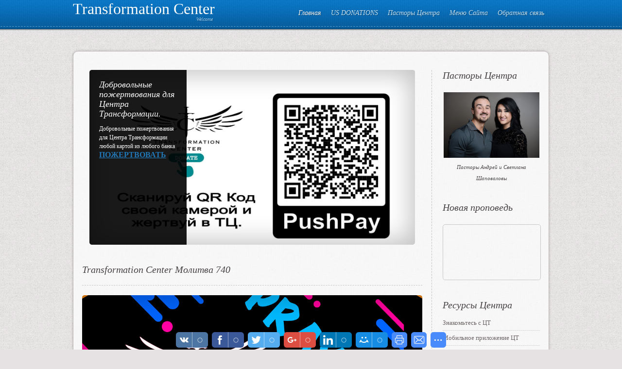

--- FILE ---
content_type: text/html; charset=UTF-8
request_url: http://g12life.org/blog/transformation_center_molitva_740/2023-10-06-3253
body_size: 13396
content:
<!doctype html>
<html>
<head>
<meta charset="utf-8">
<title>Transformation Center Молитва 740 - 06 Октября 2023 - Главная Страница - Transformation Center</title>
<link type="text/css" rel="StyleSheet" href="/_st/my.css" />

	<link rel="stylesheet" href="/.s/src/base.min.css?v=221108" />
	<link rel="stylesheet" href="/.s/src/layer7.min.css?v=221108" />

	<script src="/.s/src/jquery-1.12.4.min.js"></script>
	
	<script src="/.s/src/uwnd.min.js?v=221108"></script>
	<script src="//s53.ucoz.net/cgi/uutils.fcg?a=uSD&ca=2&ug=999&isp=1&r=0.621965907717534"></script>
	<link rel="stylesheet" href="/.s/src/ulightbox/ulightbox.min.css" />
	<link rel="stylesheet" href="/.s/src/social.css" />
	<script src="/.s/src/ulightbox/ulightbox.min.js"></script>
	<script>
/* --- UCOZ-JS-DATA --- */
window.uCoz = {"site":{"host":"g12life.ucoz.org","id":"fg12life","domain":"g12life.org"},"uLightboxType":1,"country":"US","ssid":"132007101667077627164","language":"ru","module":"blog","sign":{"3125":"Закрыть","7287":"Перейти на страницу с фотографией.","210178":"Замечания","5458":"Следующий","7252":"Предыдущий","7251":"Запрошенный контент не может быть загружен. Пожалуйста, попробуйте позже.","5255":"Помощник","10075":"Обязательны для выбора","3238":"Опции","7254":"Изменить размер","7253":"Начать слайд-шоу"},"layerType":7};
/* --- UCOZ-JS-CODE --- */
 function uSocialLogin(t) {
			var params = {"ok":{"width":710,"height":390},"google":{"height":600,"width":700},"yandex":{"width":870,"height":515},"vkontakte":{"width":790,"height":400},"facebook":{"width":950,"height":520}};
			var ref = escape(location.protocol + '//' + ('g12life.org' || location.hostname) + location.pathname + ((location.hash ? ( location.search ? location.search + '&' : '?' ) + 'rnd=' + Date.now() + location.hash : ( location.search || '' ))));
			window.open('/'+t+'?ref='+ref,'conwin','width='+params[t].width+',height='+params[t].height+',status=1,resizable=1,left='+parseInt((screen.availWidth/2)-(params[t].width/2))+',top='+parseInt((screen.availHeight/2)-(params[t].height/2)-20)+'screenX='+parseInt((screen.availWidth/2)-(params[t].width/2))+',screenY='+parseInt((screen.availHeight/2)-(params[t].height/2)-20));
			return false;
		}
		function TelegramAuth(user){
			user['a'] = 9; user['m'] = 'telegram';
			_uPostForm('', {type: 'POST', url: '/index/sub', data: user});
		}
function loginPopupForm(params = {}) { new _uWnd('LF', ' ', -250, -100, { closeonesc:1, resize:1 }, { url:'/index/40' + (params.urlParams ? '?'+params.urlParams : '') }) }
/* --- UCOZ-JS-END --- */
</script>

	<style>.UhideBlock{display:none; }</style>
	<script type="text/javascript">new Image().src = "//counter.yadro.ru/hit;noadsru?r"+escape(document.referrer)+(screen&&";s"+screen.width+"*"+screen.height+"*"+(screen.colorDepth||screen.pixelDepth))+";u"+escape(document.URL)+";"+Date.now();</script><script>new Image().src = "https://counter.yadro.ru/hit;s53s65counter?r"+escape(document.referrer)+((typeof(screen)=="undefined")?"":";s"+screen.width+"*"+screen.height+"*"+(screen.colorDepth?screen.colorDepth:screen.pixelDepth))+";u"+escape(document.URL)+";h"+escape(document.title.substring(0,150))+";"+Math.random();</script>
</head>
<body>
<div id="utbr8214" rel="s53"></div>
<div id="overlay">
<!--U1AHEADER1Z-->
<header>
<div id="header">
<div class="wrapper">
<div class="site-names"><span class="site-n"><a href="http://g12life.org/">Transformation Center</a></span><span class="site-d"><!-- <logo> -->Welcome<!-- </logo> --></span></div>
<nav>
<div id="catmenu">
<!-- <sblock_menu> -->
<!-- <bc> --><div id="uMenuDiv1" class="uMenuV" style="position:relative;"><ul class="uMenuRoot">
<li><div class="umn-tl"><div class="umn-tr"><div class="umn-tc"></div></div></div><div class="umn-ml"><div class="umn-mr"><div class="umn-mc"><div class="uMenuItem"><a href="/"><span>Главная</span></a></div></div></div></div><div class="umn-bl"><div class="umn-br"><div class="umn-bc"><div class="umn-footer"></div></div></div></div></li>
<li><div class="umn-tl"><div class="umn-tr"><div class="umn-tc"></div></div></div><div class="umn-ml"><div class="umn-mr"><div class="umn-mc"><div class="uMenuItem"><a href="https://pushpay.com/g/g12life"><span>US DONATIONS</span></a></div></div></div></div><div class="umn-bl"><div class="umn-br"><div class="umn-bc"><div class="umn-footer"></div></div></div></div></li>
<li style="position:relative;"><div class="umn-tl"><div class="umn-tr"><div class="umn-tc"></div></div></div><div class="umn-ml"><div class="umn-mr"><div class="umn-mc"><div class="uMenuItem"><div class="uMenuArrow"></div><a href="/"><span>Пасторы Центра</span></a></div></div></div></div><div class="umn-bl"><div class="umn-br"><div class="umn-bc"><div class="umn-footer"></div></div></div></div><ul style="display:none;">
<li><div class="uMenuItem"><a href="http://g12life.org/load/materialy_i_dokumenty/pastory_centra_transformacii/7-1-0-22"><span>Пасторы Андрей и Светлана</span></a></div></li>
<li><div class="uMenuItem"><a href="http://g12life.org/blog/propovedi_pastora/1-0-1"><span>Архив Проповедей Пастора</span></a></div></li>
<li><div class="uMenuItem"><a href="http://g12life.org/publ/1"><span>Статьи Пастора</span></a></div></li>
<li><div class="uMenuItem"><a href="https://twitter.com/PastorAndrey" target="_blank"><span>Twitter Пастора</span></a></div></li>
<li><div class="uMenuItem"><a href="http://instagram.com/tccipastor" target="_blank"><span>Instagram Пастора</span></a></div></li>
<li><div class="uMenuItem"><a href="http://shapovalov.us/" target="_blank"><span>Сайт Пастора</span></a></div></li>
<li><div class="uMenuItem"><a href="http://g12life.org/load/materialy_i_dokumenty/blagoslovi_pastora/7-1-0-24"><span>Благослови Семью Пастора</span></a></div></li></ul></li>
<li style="position:relative;"><div class="umn-tl"><div class="umn-tr"><div class="umn-tc"></div></div></div><div class="umn-ml"><div class="umn-mr"><div class="umn-mc"><div class="uMenuItem"><div class="uMenuArrow"></div><a href="/"><span>Меню Сайта</span></a></div></div></div></div><div class="umn-bl"><div class="umn-br"><div class="umn-bc"><div class="umn-footer"></div></div></div></div><ul style="display:none;">
<li><div class="uMenuItem"><a href="http://g12life.org/load/materialy_i_dokumenty/nashi_koordinaty/7-1-0-6" target="_blank"><span>Адрес и график</span></a></div></li>
<li><div class="uMenuItem"><a href="/index/0-2"><span>О сайте</span></a></div></li>
<li><div class="uMenuItem"><a href="http://g12life.org/blog/transformation_center_tv_prjamaja_transljacija/2014-05-05-7"><span>Прямая Трансляция (Live TV)</span></a></div></li>
<li><div class="uMenuItem"><a href="http://g12life.org/blog/transformation_center_online_radio_24_7/2014-01-02-12"><span>Радио Центра (24/7)</span></a></div></li>
<li><div class="uMenuItem"><a href="/load"><span>Архив Ресурсов</span></a></div></li>
<li><div class="uMenuItem"><a href="/publ"><span>Архив Материалов</span></a></div></li>
<li><div class="uMenuItem"><a href="http://g12life.org/load/materialy_centra/verouchenie_tcci/verouchenie_tcci/8-1-0-54"><span>Вероучение TCCI</span></a></div></li>
<li><div class="uMenuItem"><a href="http://g12life.org/load/materialy_i_dokumenty/pozhertvovanie/7-1-0-23"><span>Пожертвование</span></a></div></li>
<li><div class="uMenuItem"><a href="/faq"><span>FAQ (вопрос/ответ)</span></a></div></li></ul></li>
<li><div class="umn-tl"><div class="umn-tr"><div class="umn-tc"></div></div></div><div class="umn-ml"><div class="umn-mr"><div class="umn-mc"><div class="uMenuItem"><a href="/load/obratnaja_svjaz/1-1-0-3"><span>Обратная связь</span></a></div></div></div></div><div class="umn-bl"><div class="umn-br"><div class="umn-bc"><div class="umn-footer"></div></div></div></div></li></ul></div><script>$(function(){_uBuildMenu('#uMenuDiv1',0,document.location.href+'/','uMenuItemA','uMenuArrow',2500);})</script><!-- </bc> -->
<!-- </sblock_menu> -->
<div class="clr"></div>
</div>
</nav>
<div class="clr"></div>
</div>
</div>
</header>
<!--/U1AHEADER1Z-->
<div class="wrapper">
<div id="casing">
<div id="cas-s">
<!-- <middle> -->
<section>
<div id="content">
<!--U1SLIDER1Z--><div id="slider-b">
<div id="slider" class="flexslider">
<ul class="slides">
<li class="slide"> <a href="http://g12life.org/blog/dobrovolnye_pozhertvovanija_dlja_centra_transformacii_ljuboj_kartoj_iz_ljubogo_banka/2026-12-31-2488" class="slider-lnk"><img src="/_bl/24/95615150.jpg" alt="Добровольные пожертвования для Центра Трансформации."/><span class="post-shd"><span class="post-vw"></span></span></a> <div class="caption"> <div class="slide-dsc"> <div class="slide-ttl">Добровольные пожертвования для Центра Трансформации.</div> <div class="slide-txt"><script async src="https://pagead2.googlesyndication.com/pagead/js/adsbygoogle.js?client=ca-pub-7320471510738622"  crossorigin="anonymous"></script> <p><span style="font-size:12px;">Добровольные пожертвования для Центра Трансформации любой картой из любого банка</span><br /> <span style="font-size:16px;"><a href="https://pushpay.com/kiosk/g12life/OUfnl-LxpqjGumOhU5iQDA?src=wg-country-not-supported&amp;a=1&amp;f%5B0%5D=Tithes" target="_blank"><strong>ПОЖЕРТВОВАТЬ </strong></a></span></p>  <p>&nbsp;</p></div> </div> </div> </li><li class="slide"> <a href="http://g12life.org/blog/transformation_center_tv_prjamaja_transljacija_124_live_stream/2026-12-31-3116" class="slider-lnk"><img src="/_bl/31/35715574.jpg" alt="Transformation Center TV - Прямая трансляция &#124; Live Stream"/><span class="post-shd"><span class="post-vw"></span></span></a> <div class="caption"> <div class="slide-dsc"> <div class="slide-ttl">Transformation Center TV - Прямая трансляция &#124; Live Stream</div> <div class="slide-txt"><p><b>ПРЯМЫЕ ОНЛАЙН ТВ ТРАНСЛЯЦИИ </b><br /> <a href="https://www.youtube.com/user/TCCISouth/live" target="_blank">Смотрите нас в прямом эфире</a><a href="http://www.ustream.tv/channel/tcci-tv" target="_blank"> </a><br /> <b>Воскресенье 10:00</b> (Время Сиэтла)<br /> <b>Пятница 20:00</b> (Время Сиэтла)</p></div> </div> </div> </li><li class="slide"> <a href="http://g12life.org/blog/24_7_propovedi_i_molitvy_centra_transformacii/2026-12-29-3117" class="slider-lnk"><img src="/_bl/31/61807392.jpg" alt="24/7 Проповеди и молитвы Центра Трансформации"/><span class="post-shd"><span class="post-vw"></span></span></a> <div class="caption"> <div class="slide-dsc"> <div class="slide-ttl">24/7 Проповеди и молитвы Центра Трансформации</div> <div class="slide-txt"><p><span style="font-size:14px;"><strong>Проповеди и Молитвы<br /> Центра Трансформации 24/7</strong><br /> <span style="font-family:Arial,Helvetica,sans-serif;">Проповеди <a href="https://www.youtube.com/@AndreyShapovalovOfficial/streams">https://youtube.com</a><br /> Молитвы <a href="https://www.youtube.com/@TCCIcenter/streams">https://youtube.com</a></span></span></p></div> </div> </div> </li><li class="slide"> <a href="http://g12life.org/blog/7_signs_of_a_powerful_anointing_on_your_life_pastor_andrey_shapovalov_01_18_26/2026-01-18-3725" class="slider-lnk"><img src="/_bl/37/58622093.jpg" alt="«7 Signs of a Powerful Anointing on your life» Pastor Andrey Shapovalov (01/18/26)"/><span class="post-shd"><span class="post-vw"></span></span></a> <div class="caption"> <div class="slide-dsc"> <div class="slide-ttl">«7 Signs of a Powerful Anointing on your life» Pastor Andrey Shapovalov (01/18/26)</div> <div class="slide-txt"><p>&laquo;7 Signs of a Powerful Anointing on your life&raquo; Pastor Andrey Shapovalov (01/18/26)</p></div> </div> </div> </li><li class="slide"> <a href="http://g12life.org/blog/orientacija_vmesto_zrenija_igor_naumov_18_01_26/2026-01-18-3726" class="slider-lnk"><img src="/_bl/37/36428784.jpg" alt="«Ориентация вместо зрения» Игорь Наумов (18/01/26)"/><span class="post-shd"><span class="post-vw"></span></span></a> <div class="caption"> <div class="slide-dsc"> <div class="slide-ttl">«Ориентация вместо зрения» Игорь Наумов (18/01/26)</div> <div class="slide-txt"><p>&laquo;Ориентация вместо зрения&raquo; Игорь Наумов (18/01/26)</p></div> </div> </div> </li>
</ul>
<span class="scorn ctl"></span>
<span class="scorn ctr"></span>
<span class="scorn cbl"></span>
<span class="scorn cbr"></span>
</div>
<script type="text/javascript">
$(document).ready(function(){
$("#slider.flexslider").flexslider({
animation: "slide",
easing: "easeOutExpo",
slideshowSpeed: 5000,
animationSpeed: 1000,
directionNav: false
});
});
</script>
</div><!--/U1SLIDER1Z-->
<!-- <body> -->

<div class="sect-ttl">Transformation Center Молитва 740</div>
<div class="fpost-t">
<a href="/_bl/32/80187546.png" class="post-lnk ulightbox">
<span class="post-img">
<span class="post-shd">
<span class="post-vw"></span>
</span>
<img src="/_bl/32/80187546.png" alt="" />
<span class="scorn ctl"></span>
<span class="scorn ctr"></span>
<span class="scorn cbl"></span>
<span class="scorn cbr"></span>
</span>
</a>

<p style="text-align: center;"><iframe allow="accelerometer; autoplay; clipboard-write; encrypted-media; gyroscope; picture-in-picture; web-share" allowfullscreen="" frameborder="0" height="315" src="https://www.youtube.com/embed/QUM6-8VGMHI?si=x2qcBrwJyNCm0M0j" title="YouTube video player" width="560"></iframe><br />
<br />
<a href="http://tcciband.com/Transformation_Center/TC_Molitvy/2023/Molitva_740.mp3"><span style="font-size:18px;">МОЛИТВА_740.mp3</span></a></p> 
</div>
<div class="fpost-d">
<div style="float:right">
		<style type="text/css">
			.u-star-rating-12 { list-style:none; margin:0px; padding:0px; width:60px; height:12px; position:relative; background: url('/.s/img/stars/3/12.png') top left repeat-x }
			.u-star-rating-12 li{ padding:0px; margin:0px; float:left }
			.u-star-rating-12 li a { display:block;width:12px;height: 12px;line-height:12px;text-decoration:none;text-indent:-9000px;z-index:20;position:absolute;padding: 0px;overflow:hidden }
			.u-star-rating-12 li a:hover { background: url('/.s/img/stars/3/12.png') left center;z-index:2;left:0px;border:none }
			.u-star-rating-12 a.u-one-star { left:0px }
			.u-star-rating-12 a.u-one-star:hover { width:12px }
			.u-star-rating-12 a.u-two-stars { left:12px }
			.u-star-rating-12 a.u-two-stars:hover { width:24px }
			.u-star-rating-12 a.u-three-stars { left:24px }
			.u-star-rating-12 a.u-three-stars:hover { width:36px }
			.u-star-rating-12 a.u-four-stars { left:36px }
			.u-star-rating-12 a.u-four-stars:hover { width:48px }
			.u-star-rating-12 a.u-five-stars { left:48px }
			.u-star-rating-12 a.u-five-stars:hover { width:60px }
			.u-star-rating-12 li.u-current-rating { top:0 !important; left:0 !important;margin:0 !important;padding:0 !important;outline:none;background: url('/.s/img/stars/3/12.png') left bottom;position: absolute;height:12px !important;line-height:12px !important;display:block;text-indent:-9000px;z-index:1 }
		</style><script>
			var usrarids = {};
			function ustarrating(id, mark) {
				if (!usrarids[id]) {
					usrarids[id] = 1;
					$(".u-star-li-"+id).hide();
					_uPostForm('', { type:'POST', url:`/blog`, data:{ a:65, id, mark, mod:'blog', ajax:'2' } })
				}
			}
		</script><ul id="uStarRating3253" class="uStarRating3253 u-star-rating-12" title="Рейтинг: 5.0/1">
			<li id="uCurStarRating3253" class="u-current-rating uCurStarRating3253" style="width:100%;"></li></ul></div>
<!--<s3179>-->Категория<!--</s>-->: <a href="/blog/molitvy_centra/1-0-9">Молитвы Центра</a> |
<!--<s3177>-->Просмотров<!--</s>-->: 412 |
<!--<s3178>-->Добавил<!--</s>-->: <a href="javascript:;" rel="nofollow" onclick="window.open('/index/8-1', 'up1', 'scrollbars=1,top=0,left=0,resizable=1,width=700,height=375'); return false;">tcci</a>

| <!--<s3119>-->Рейтинг<!--</s>-->: <span id="entRating3253">5.0</span>/<span id="entRated3253">1</span>
</div>



<div align="center" class="commReg"><!--<s5237>-->Добавлять комментарии могут только зарегистрированные пользователи.<!--</s>--><br />[ <a href="/register"><!--<s3089>-->Регистрация<!--</s>--></a> | <a href="javascript:;" rel="nofollow" onclick="loginPopupForm(); return false;"><!--<s3087>-->Вход<!--</s>--></a> ]</div>

<!-- </body> -->
</div>
</section>
<aside>
<div id="sidebar">
<!--U1CLEFTER1Z--><!-- <block1> -->
<div class="sidebox"><div class="sidetitle"><span><!-- <bt> -->Пасторы Центра</span><br><br><div align="center"><a href="http://g12life.org/load/materialy_i_dokumenty/pastory_centra_transformacii/7-1-0-22" target="_self"><img src="http://shapovalov.us/_ph/1/680758360.jpg" width="197" height="135"></a><br><span style="font-size: 8pt;">Пасторы Андрей и Светлана<br>Шаповаловы</span><br></div></div>
 <!-- </bc> --></div>
<!-- </block1> -->

<div class="sidebox"><div class="sidetitle"><span>Новая проповедь<!-- </bt> --></span></div>
<p style="text-align: center;"><iframe width="200" height="113" src="https://www.youtube.com/embed/0m0J1I_11U0?si=s0aGOv2-DbnbsxbR" title="YouTube video player" frameborder="0" allow="accelerometer; autoplay; clipboard-write; encrypted-media; gyroscope; picture-in-picture; web-share" referrerpolicy="strict-origin-when-cross-origin" allowfullscreen></iframe></p>
<div class="sidebox"><div class="sidetitle"><span><!-- <bt> --><br>Ресурсы Центра<!-- </bt> --></span></div>
 <div class="inner"><!-- <bc> --><ul>
 <li><a href="http://g12life.org/blog/transformation_center_10_years_anniversary_december_28_2014_5_00_pm_124_desjatiletnij_jubilej_centra_transformacii_dekabr_28_2014_17_00/2015-01-18-1011">Знакомьтесь с ЦТ</a></li>
 <li><a href="http://g12life.org/blog/privet_semja_u_nas_otlichnaja_novost_uzhe_sozdan_nash_tcci_app/2020-07-23-2474">Мобильное приложение ЦТ</a></li>
 <li><a href="http://g12life.org/news">Предстоящие события</a></li>
 <li><a href="http://g12life.org/publ/audio_arkhiv/audio_arkhiv_mp3/2-1-0-19">Аудио (Архив)</a></li>
 <li><a href="http://g12life.org/publ/video_arkhiv/3">Видео (Архив)</a></li>
 <li><a href="http://g12life.org/blog/propovedi_pastora/1-0-1">Проповеди пастора</a></li>
 <li><a href="http://g12life.org/blog/drugie_propovedniki_v_tcci/1-0-5">Проповеди команды</a></li>
 <li><a href="http://g12life.org/publ/konferencii/5">Конференции</a></li>
 <li><a href="http://g12life.org/blog/shkoly/1-0-15">Школы</a></li>
 <li><a href="http://g12life.org/blog/domashki_s_pastorom_andreem/1-0-16">Домашки</a></li>
 <li><a href="http://g12life.org/blog/molitvy_centra/1-0-9">Молитвы TCCI</a></li> 
 <li><a href="http://g12life.org/blog/remiksy/1-0-11">Ремиксы</a></li>
 <li><a href="http://g12life.org/blog/tc_band_worship/1-0-3">TC Band Worship</a></li>
 <li><a href="http://g12life.org/publ/audio_arkhiv/skachat_muzyku/2-1-0-112">Музыка</a></li>
 <li><a href="http://g12life.org/publ/1">Статьи</a></li>
 <li><a href="http://g12life.org/blog/knigi/1-0-13">Книги</a></li>
 <li><a href="http://g12life.org/load/materialy_i_dokumenty/material_po_vedeniju_g12/7-1-0-11">Ведение G12</a></li>
 <li><a href="http://g12life.org/load/materialy_i_dokumenty/material_po_inkaunteru/7-1-0-20">Инкаунтер</a></li>
 <li><a href="http://g12life.org/blog/svidetelstva_i_otzyvy/1-0-10">Cвидетельства</a></li>
 <li><a href="http://g12life.org/load/kalendar_sobytij/kalendar_sobytij_centra/5-1-0-5">Календарь событий</a></li>
 <li><a href="javascript://" onclick="window.open('ht'+'tp://users3.smartgb.com/g/g.php?a=s&amp;i=g32-03513-df');return false;" rel="nofollow">Гостевая книга</a></li>
 <li><a href="http://g12life.org/load/materialy_i_dokumenty/nashi_koordinaty/7-1-0-6">Наши координаты</a></li>
 <li><a href="http://g12life.org/load/materialy_i_dokumenty/pozhertvovanie/7-1-0-23">Пожертвование</a></li>
 <li><a href="javascript://" onclick="window.open('ht'+'tp://pushpay.com/g/g12life');return false;" rel="nofollow">US Donations</a></li>
 <li><a href="javascript://" onclick="window.open('ht'+'tp://g12vision.net');return false;" rel="nofollow">Церкви в Завете (TCCN)</a></li>
 
<head><script async src="https://pagead2.googlesyndication.com/pagead/js/adsbygoogle.js?client=ca-pub-7320471510738622"
 crossorigin="anonymous"></script>
	<link rel="stylesheet" href="/.s/src/base.min.css?v=221108" />
	<link rel="stylesheet" href="/.s/src/layer7.min.css?v=221108" />

	<script src="/.s/src/jquery-1.12.4.min.js"></script>
	
	<script src="/.s/src/uwnd.min.js?v=221108"></script>
	<script src="//s53.ucoz.net/cgi/uutils.fcg?a=uSD&ca=2&ug=999&isp=1&r=0.747317405991957"></script>
	<link rel="stylesheet" href="/.s/src/ulightbox/ulightbox.min.css" />
	<link rel="stylesheet" href="/.s/src/social.css" />
	<script src="/.s/src/ulightbox/ulightbox.min.js"></script>
	<script>
/* --- UCOZ-JS-DATA --- */
window.uCoz = {"module":"blog","language":"ru","layerType":7,"sign":{"7254":"Изменить размер","7253":"Начать слайд-шоу","3238":"Опции","10075":"Обязательны для выбора","5255":"Помощник","7252":"Предыдущий","7287":"Перейти на страницу с фотографией.","210178":"Замечания","3125":"Закрыть","5458":"Следующий","7251":"Запрошенный контент не может быть загружен. Пожалуйста, попробуйте позже."},"site":{"host":"g12life.ucoz.org","domain":"g12life.org","id":"fg12life"},"country":"US","ssid":"132007101667077627164","uLightboxType":1};
/* --- UCOZ-JS-CODE --- */
 function uSocialLogin(t) {
			var params = {"ok":{"width":710,"height":390},"google":{"height":600,"width":700},"yandex":{"width":870,"height":515},"vkontakte":{"height":400,"width":790},"facebook":{"width":950,"height":520}};
			var ref = escape(location.protocol + '//' + ('g12life.org' || location.hostname) + location.pathname + ((location.hash ? ( location.search ? location.search + '&' : '?' ) + 'rnd=' + Date.now() + location.hash : ( location.search || '' ))));
			window.open('/'+t+'?ref='+ref,'conwin','width='+params[t].width+',height='+params[t].height+',status=1,resizable=1,left='+parseInt((screen.availWidth/2)-(params[t].width/2))+',top='+parseInt((screen.availHeight/2)-(params[t].height/2)-20)+'screenX='+parseInt((screen.availWidth/2)-(params[t].width/2))+',screenY='+parseInt((screen.availHeight/2)-(params[t].height/2)-20));
			return false;
		}
		function TelegramAuth(user){
			user['a'] = 9; user['m'] = 'telegram';
			_uPostForm('', {type: 'POST', url: '/index/sub', data: user});
		}
 function uSocialLogin(t) {
			var params = {"ok":{"width":710,"height":390},"google":{"height":600,"width":700},"yandex":{"width":870,"height":515},"vkontakte":{"width":790,"height":400},"facebook":{"width":950,"height":520}};
			var ref = escape(location.protocol + '//' + ('g12life.org' || location.hostname) + location.pathname + ((location.hash ? ( location.search ? location.search + '&' : '?' ) + 'rnd=' + Date.now() + location.hash : ( location.search || '' ))));
			window.open('/'+t+'?ref='+ref,'conwin','width='+params[t].width+',height='+params[t].height+',status=1,resizable=1,left='+parseInt((screen.availWidth/2)-(params[t].width/2))+',top='+parseInt((screen.availHeight/2)-(params[t].height/2)-20)+'screenX='+parseInt((screen.availWidth/2)-(params[t].width/2))+',screenY='+parseInt((screen.availHeight/2)-(params[t].height/2)-20));
			return false;
		}
		function TelegramAuth(user){
			user['a'] = 9; user['m'] = 'telegram';
			_uPostForm('', {type: 'POST', url: '/index/sub', data: user});
		}
function loginPopupForm(params = {}) { new _uWnd('LF', ' ', -250, -100, { closeonesc:1, resize:1 }, { url:'/index/40' + (params.urlParams ? '?'+params.urlParams : '') }) }
/* --- UCOZ-JS-END --- */
</script>

	<style>.UhideBlock{display:none; }</style>
	<script type="text/javascript">new Image().src = "//counter.yadro.ru/hit;noadsru?r"+escape(document.referrer)+(screen&&";s"+screen.width+"*"+screen.height+"*"+(screen.colorDepth||screen.pixelDepth))+";u"+escape(document.URL)+";"+Date.now();</script><script>new Image().src = "https://counter.yadro.ru/hit;s53s65counter?r"+escape(document.referrer)+((typeof(screen)=="undefined")?"":";s"+screen.width+"*"+screen.height+"*"+(screen.colorDepth?screen.colorDepth:screen.pixelDepth))+";u"+escape(document.URL)+";h"+escape(document.title.substring(0,150))+";"+Math.random();</script>
</head>
 </ul><!-- </bc> --></div>
 <div class="clr">&nbsp;</div>
 </div>
<!-- </block1> -->

<!-- <block2> -->

<div class="box bg-color1">
 <div class="indents">
 <div class="sidetitle"><!-- <bt> --><!--<s5158>--><!--<s5158>--><!--<s5158>--><!--<s5158>-->Форма входа<!--</s>--><!--</s>--><!--</s>--><!--</s>--><!-- </bt> --></div>
 <div class="blockcontent"><!-- <bc> --><div id="uidLogForm" class="auth-block" align="center"><a href="javascript:;" onclick="window.open('https://login.uid.me/?site=fg12life&ref='+escape(location.protocol + '//' + ('g12life.org' || location.hostname) + location.pathname + ((location.hash ? ( location.search ? location.search + '&' : '?' ) + 'rnd=' + Date.now() + location.hash : ( location.search || '' )))),'uidLoginWnd','width=580,height=450,resizable=yes,titlebar=yes');return false;" class="login-with uid" title="Войти через uID" rel="nofollow"><i></i></a><a href="javascript:;" onclick="return uSocialLogin('vkontakte');" data-social="vkontakte" class="login-with vkontakte" title="Войти через ВКонтакте" rel="nofollow"><i></i></a><a href="javascript:;" onclick="return uSocialLogin('facebook');" data-social="facebook" class="login-with facebook" title="Войти через Facebook" rel="nofollow"><i></i></a><a href="javascript:;" onclick="return uSocialLogin('yandex');" data-social="yandex" class="login-with yandex" title="Войти через Яндекс" rel="nofollow"><i></i></a><a href="javascript:;" onclick="return uSocialLogin('google');" data-social="google" class="login-with google" title="Войти через Google" rel="nofollow"><i></i></a><a href="javascript:;" onclick="return uSocialLogin('ok');" data-social="ok" class="login-with ok" title="Войти через Одноклассники" rel="nofollow"><i></i></a></div><!-- </bc> --></div>
 </div>
 </div>

<!-- </block2> -->

<!-- <block9881> -->

<div class="sidebox"><div class="sidetitle"><span><!-- <bt> -->Предстоящие события<!-- </bt> --></span></div>
 <div class="inner"><!-- <bc> --><div class="pop-i"> <div class="pop-ib">  <a href="http://g12life.org/news/inkauntery_2026_124_encounters_2026/2026-12-01-44" class="pop-lnk"> <span class="pop-img"> <span class="pop-shd"> <span class="pop-vw"></span> </span> <img src="http://g12life.org/_nw/0/37543149.jpg" alt="Инкаунтеры 2026 Encounters 2026" /> <span class="scorn ctl"></span> <span class="scorn ctr"></span> <span class="scorn cbl"></span> <span class="scorn cbr"></span> </span> </a>  </div> <div class="pop-tb"> <div class="pop-ttl"><a href="http://g12life.org/news/inkauntery_2026_124_encounters_2026/2026-12-01-44">Инкаунтеры 2026 Encounters 2026</a></div> </div> <div class="clr"></div> </div><!-- </bc> --></div>
 <div class="clr">&nbsp;</div>
 </div>

<!-- </block9881> -->

<!-- <block10> -->

<div class="sidebox"><div class="sidetitle"><span><!-- <bt> --><!--<s5171>-->Календарь<!--</s>--><!-- </bt> --></span></div>
 <div class="inner"><div align="center"><!-- <bc> -->
		<table border="0" cellspacing="1" cellpadding="2" class="calTable">
			<tr><td align="center" class="calMonth" colspan="7"><a title="Сентябрь 2023" class="calMonthLink cal-month-link-prev" rel="nofollow" href="/blog/2023-09">&laquo;</a>&nbsp; <a class="calMonthLink cal-month-current" rel="nofollow" href="/blog/2023-10">Октябрь 2023</a> &nbsp;<a title="Ноябрь 2023" class="calMonthLink cal-month-link-next" rel="nofollow" href="/blog/2023-11">&raquo;</a></td></tr>
		<tr>
			<td align="center" class="calWday">Пн</td>
			<td align="center" class="calWday">Вт</td>
			<td align="center" class="calWday">Ср</td>
			<td align="center" class="calWday">Чт</td>
			<td align="center" class="calWday">Пт</td>
			<td align="center" class="calWdaySe">Сб</td>
			<td align="center" class="calWdaySu">Вс</td>
		</tr><tr><td>&nbsp;</td><td>&nbsp;</td><td>&nbsp;</td><td>&nbsp;</td><td>&nbsp;</td><td>&nbsp;</td><td align="center" class="calMdayIs"><a class="calMdayLink" href="/blog/2023-10-01" title="3 Сообщений">1</a></td></tr><tr><td align="center" class="calMday">2</td><td align="center" class="calMday">3</td><td align="center" class="calMday">4</td><td align="center" class="calMday">5</td><td align="center" class="calMdayIsA"><a class="calMdayLink" href="/blog/2023-10-06" title="1 Сообщений">6</a></td><td align="center" class="calMday">7</td><td align="center" class="calMdayIs"><a class="calMdayLink" href="/blog/2023-10-08" title="2 Сообщений">8</a></td></tr><tr><td align="center" class="calMday">9</td><td align="center" class="calMdayIs"><a class="calMdayLink" href="/blog/2023-10-10" title="1 Сообщений">10</a></td><td align="center" class="calMday">11</td><td align="center" class="calMday">12</td><td align="center" class="calMdayIs"><a class="calMdayLink" href="/blog/2023-10-13" title="1 Сообщений">13</a></td><td align="center" class="calMday">14</td><td align="center" class="calMdayIs"><a class="calMdayLink" href="/blog/2023-10-15" title="3 Сообщений">15</a></td></tr><tr><td align="center" class="calMday">16</td><td align="center" class="calMday">17</td><td align="center" class="calMday">18</td><td align="center" class="calMday">19</td><td align="center" class="calMdayIs"><a class="calMdayLink" href="/blog/2023-10-20" title="1 Сообщений">20</a></td><td align="center" class="calMday">21</td><td align="center" class="calMdayIs"><a class="calMdayLink" href="/blog/2023-10-22" title="2 Сообщений">22</a></td></tr><tr><td align="center" class="calMday">23</td><td align="center" class="calMday">24</td><td align="center" class="calMday">25</td><td align="center" class="calMday">26</td><td align="center" class="calMdayIs"><a class="calMdayLink" href="/blog/2023-10-27" title="1 Сообщений">27</a></td><td align="center" class="calMday">28</td><td align="center" class="calMdayIs"><a class="calMdayLink" href="/blog/2023-10-29" title="2 Сообщений">29</a></td></tr><tr><td align="center" class="calMday">30</td><td align="center" class="calMday">31</td></tr></table><!-- </bc> --></div></div>
 <div class="clr">&nbsp;</div>
 </div>

<!-- </block10> -->

<!-- <block7> -->

<div class="box bg-color2">
 <div class="indents">
 <div class="sidetitle"><!-- <bt> --><!--<s3163>-->Поиск<!--</s>--><!-- </bt> --></div>
 <div class="blockcontent"><div align="center"><!-- <bc> -->
		<div class="searchForm">
			<form onsubmit="this.sfSbm.disabled=true" method="get" style="margin:0" action="/search/">
				<div align="center" class="schQuery">
					<input type="text" name="q" maxlength="30" size="20" class="queryField" />
				</div>
				<div align="center" class="schBtn">
					<input type="submit" class="searchSbmFl" name="sfSbm" value="Найти" />
				</div>
				<input type="hidden" name="t" value="0">
			</form>
		</div><!-- </bc> --></div></div>
 </div>
 </div>

<!-- </block7> -->

<!-- <block3156> -->

<div class="sidebox"><div class="sidetitle"><span><!-- <bt> -->Метки<!-- </bt> --></span></div>
 <div class="inner"><!-- <bc> --><noindex><a style="font-size:8pt;" href="/search/g12/" rel="nofollow" class="eTag eTagGr8">g12</a> <a style="font-size:8pt;" href="/search/%D0%92%D1%81%D1%82%D1%80%D0%B5%D1%87%D0%B0%20%D1%81%20%D0%91%D0%BE%D0%B3%D0%BE%D0%BC/" rel="nofollow" class="eTag eTagGr8">Встреча с Богом</a> <a style="font-size:8pt;" href="/search/%D0%98%D0%BD%D0%BA%D0%B0%D1%83%D0%BD%D1%82%D0%B5%D1%80/" rel="nofollow" class="eTag eTagGr8">Инкаунтер</a> <a style="font-size:8pt;" href="/search/%D0%9E%D1%81%D0%B2%D0%BE%D0%B1%D0%BE%D0%B6%D0%B4%D0%B5%D0%BD%D0%B8%D0%B5/" rel="nofollow" class="eTag eTagGr8">Освобождение</a> <a style="font-size:14pt;" href="/search/%D0%9C%D0%BE%D0%BB%D0%B8%D1%82%D0%B2%D0%B0/" rel="nofollow" class="eTag eTagGr14">Молитва</a> <a style="font-size:8pt;" href="/search/TCCI/" rel="nofollow" class="eTag eTagGr8">TCCI</a> <a style="font-size:14pt;" href="/search/%D0%A1%D0%B2%D0%B8%D0%B4%D0%B5%D1%82%D0%B5%D0%BB%D1%8C%D1%81%D1%82%D0%B2%D0%BE/" rel="nofollow" class="eTag eTagGr14">Свидетельство</a> <a style="font-size:19pt;" href="/search/%D0%90%D0%BD%D0%B4%D1%80%D0%B5%D0%B9%20%D0%A8%D0%B0%D0%BF%D0%BE%D0%B2%D0%B0%D0%BB%D0%BE%D0%B2/" rel="nofollow" class="eTag eTagGr19">Андрей Шаповалов</a> <a style="font-size:19pt;" href="/search/%D0%9F%D1%80%D0%BE%D0%BF%D0%BE%D0%B2%D0%B5%D0%B4%D1%8C/" rel="nofollow" class="eTag eTagGr19">Проповедь</a> <a style="font-size:8pt;" href="/search/%D0%92%D0%BE%D1%81%D0%BA%D1%80%D0%B5%D1%81%D0%BD%D0%BE%D0%B5%20%D0%A1%D0%BB%D1%83%D0%B6%D0%B5%D0%BD%D0%B8%D0%B5/" rel="nofollow" class="eTag eTagGr8">Воскресное Служение</a> <a style="font-size:8pt;" href="/search/%D0%9A%D0%BE%D0%BD%D1%84%D0%B5%D1%80%D0%B5%D0%BD%D1%86%D0%B8%D1%8F/" rel="nofollow" class="eTag eTagGr8">Конференция</a> <a style="font-size:25pt;" href="/search/Worship/" rel="nofollow" class="eTag eTagGr25">Worship</a> <a style="font-size:8pt;" href="/search/TC%20Band/" rel="nofollow" class="eTag eTagGr8">TC Band</a> <a style="font-size:8pt;" href="/search/Transformation%20Center/" rel="nofollow" class="eTag eTagGr8">Transformation Center</a> <a style="font-size:14pt;" href="/search/%D0%BF%D0%B0%D1%81%D1%82%D0%BE%D1%80/" rel="nofollow" class="eTag eTagGr14">пастор</a> <a style="font-size:8pt;" href="/search/%D0%A1%D0%B0%D1%82%D0%B0%D0%BD%D0%B0/" rel="nofollow" class="eTag eTagGr8">Сатана</a> </noindex><!-- </bc> --></div>
 <div class="clr">&nbsp;</div>
 </div>

<!-- </block3156> -->

<!-- <block2> -->

<!-- </block2> -->

<!-- <block4> -->

<!-- </block4> -->

<!-- <block11> -->

<div class="sidebox"><div class="sidetitle"><span><!-- <bt> --><!--<s5347>-->Архив записей<!--</s>--><!-- </bt> --></span></div>
 <div class="inner"><!-- <bc> --><ul class="archUl"><li class="archLi"><a class="archLink" href="/blog/2010-03">2010 Март</a></li><li class="archLi"><a class="archLink" href="/blog/2010-04">2010 Апрель</a></li><li class="archLi"><a class="archLink" href="/blog/2010-05">2010 Май</a></li><li class="archLi"><a class="archLink" href="/blog/2010-06">2010 Июнь</a></li><li class="archLi"><a class="archLink" href="/blog/2010-07">2010 Июль</a></li><li class="archLi"><a class="archLink" href="/blog/2010-08">2010 Август</a></li><li class="archLi"><a class="archLink" href="/blog/2010-09">2010 Сентябрь</a></li><li class="archLi"><a class="archLink" href="/blog/2010-10">2010 Октябрь</a></li><li class="archLi"><a class="archLink" href="/blog/2010-11">2010 Ноябрь</a></li><li class="archLi"><a class="archLink" href="/blog/2010-12">2010 Декабрь</a></li><li class="archLi"><a class="archLink" href="/blog/2011-01">2011 Январь</a></li><li class="archLi"><a class="archLink" href="/blog/2011-02">2011 Февраль</a></li><li class="archLi"><a class="archLink" href="/blog/2011-03">2011 Март</a></li><li class="archLi"><a class="archLink" href="/blog/2011-04">2011 Апрель</a></li><li class="archLi"><a class="archLink" href="/blog/2011-05">2011 Май</a></li><li class="archLi"><a class="archLink" href="/blog/2011-06">2011 Июнь</a></li><li class="archLi"><a class="archLink" href="/blog/2011-07">2011 Июль</a></li><li class="archLi"><a class="archLink" href="/blog/2011-08">2011 Август</a></li><li class="archLi"><a class="archLink" href="/blog/2011-09">2011 Сентябрь</a></li><li class="archLi"><a class="archLink" href="/blog/2011-10">2011 Октябрь</a></li><li class="archLi"><a class="archLink" href="/blog/2011-11">2011 Ноябрь</a></li><li class="archLi"><a class="archLink" href="/blog/2011-12">2011 Декабрь</a></li><li class="archLi"><a class="archLink" href="/blog/2012-01">2012 Январь</a></li><li class="archLi"><a class="archLink" href="/blog/2012-02">2012 Февраль</a></li><li class="archLi"><a class="archLink" href="/blog/2012-03">2012 Март</a></li><li class="archLi"><a class="archLink" href="/blog/2012-04">2012 Апрель</a></li><li class="archLi"><a class="archLink" href="/blog/2012-05">2012 Май</a></li><li class="archLi"><a class="archLink" href="/blog/2012-06">2012 Июнь</a></li><li class="archLi"><a class="archLink" href="/blog/2012-07">2012 Июль</a></li><li class="archLi"><a class="archLink" href="/blog/2012-08">2012 Август</a></li><li class="archLi"><a class="archLink" href="/blog/2012-09">2012 Сентябрь</a></li><li class="archLi"><a class="archLink" href="/blog/2012-10">2012 Октябрь</a></li><li class="archLi"><a class="archLink" href="/blog/2012-11">2012 Ноябрь</a></li><li class="archLi"><a class="archLink" href="/blog/2012-12">2012 Декабрь</a></li><li class="archLi"><a class="archLink" href="/blog/2013-01">2013 Январь</a></li><li class="archLi"><a class="archLink" href="/blog/2013-02">2013 Февраль</a></li><li class="archLi"><a class="archLink" href="/blog/2013-03">2013 Март</a></li><li class="archLi"><a class="archLink" href="/blog/2013-04">2013 Апрель</a></li><li class="archLi"><a class="archLink" href="/blog/2013-05">2013 Май</a></li><li class="archLi"><a class="archLink" href="/blog/2013-06">2013 Июнь</a></li><li class="archLi"><a class="archLink" href="/blog/2013-07">2013 Июль</a></li><li class="archLi"><a class="archLink" href="/blog/2013-08">2013 Август</a></li><li class="archLi"><a class="archLink" href="/blog/2013-09">2013 Сентябрь</a></li><li class="archLi"><a class="archLink" href="/blog/2013-10">2013 Октябрь</a></li><li class="archLi"><a class="archLink" href="/blog/2013-11">2013 Ноябрь</a></li><li class="archLi"><a class="archLink" href="/blog/2013-12">2013 Декабрь</a></li><li class="archLi"><a class="archLink" href="/blog/2014-01">2014 Январь</a></li><li class="archLi"><a class="archLink" href="/blog/2014-02">2014 Февраль</a></li><li class="archLi"><a class="archLink" href="/blog/2014-03">2014 Март</a></li><li class="archLi"><a class="archLink" href="/blog/2014-04">2014 Апрель</a></li><li class="archLi"><a class="archLink" href="/blog/2014-05">2014 Май</a></li><li class="archLi"><a class="archLink" href="/blog/2014-06">2014 Июнь</a></li><li class="archLi"><a class="archLink" href="/blog/2014-07">2014 Июль</a></li><li class="archLi"><a class="archLink" href="/blog/2014-08">2014 Август</a></li><li class="archLi"><a class="archLink" href="/blog/2014-09">2014 Сентябрь</a></li><li class="archLi"><a class="archLink" href="/blog/2014-10">2014 Октябрь</a></li><li class="archLi"><a class="archLink" href="/blog/2014-11">2014 Ноябрь</a></li><li class="archLi"><a class="archLink" href="/blog/2014-12">2014 Декабрь</a></li><li class="archLi"><a class="archLink" href="/blog/2015-01">2015 Январь</a></li><li class="archLi"><a class="archLink" href="/blog/2015-02">2015 Февраль</a></li><li class="archLi"><a class="archLink" href="/blog/2015-03">2015 Март</a></li><li class="archLi"><a class="archLink" href="/blog/2015-04">2015 Апрель</a></li><li class="archLi"><a class="archLink" href="/blog/2015-05">2015 Май</a></li><li class="archLi"><a class="archLink" href="/blog/2015-06">2015 Июнь</a></li><li class="archLi"><a class="archLink" href="/blog/2015-07">2015 Июль</a></li><li class="archLi"><a class="archLink" href="/blog/2015-08">2015 Август</a></li><li class="archLi"><a class="archLink" href="/blog/2015-09">2015 Сентябрь</a></li><li class="archLi"><a class="archLink" href="/blog/2015-10">2015 Октябрь</a></li><li class="archLi"><a class="archLink" href="/blog/2015-11">2015 Ноябрь</a></li><li class="archLi"><a class="archLink" href="/blog/2015-12">2015 Декабрь</a></li><li class="archLi"><a class="archLink" href="/blog/2016-01">2016 Январь</a></li><li class="archLi"><a class="archLink" href="/blog/2016-02">2016 Февраль</a></li><li class="archLi"><a class="archLink" href="/blog/2016-03">2016 Март</a></li><li class="archLi"><a class="archLink" href="/blog/2016-04">2016 Апрель</a></li><li class="archLi"><a class="archLink" href="/blog/2016-05">2016 Май</a></li><li class="archLi"><a class="archLink" href="/blog/2016-06">2016 Июнь</a></li><li class="archLi"><a class="archLink" href="/blog/2016-07">2016 Июль</a></li><li class="archLi"><a class="archLink" href="/blog/2016-08">2016 Август</a></li><li class="archLi"><a class="archLink" href="/blog/2016-09">2016 Сентябрь</a></li><li class="archLi"><a class="archLink" href="/blog/2016-10">2016 Октябрь</a></li><li class="archLi"><a class="archLink" href="/blog/2016-11">2016 Ноябрь</a></li><li class="archLi"><a class="archLink" href="/blog/2016-12">2016 Декабрь</a></li><li class="archLi"><a class="archLink" href="/blog/2017-01">2017 Январь</a></li><li class="archLi"><a class="archLink" href="/blog/2017-02">2017 Февраль</a></li><li class="archLi"><a class="archLink" href="/blog/2017-03">2017 Март</a></li><li class="archLi"><a class="archLink" href="/blog/2017-04">2017 Апрель</a></li><li class="archLi"><a class="archLink" href="/blog/2017-05">2017 Май</a></li><li class="archLi"><a class="archLink" href="/blog/2017-06">2017 Июнь</a></li><li class="archLi"><a class="archLink" href="/blog/2017-07">2017 Июль</a></li><li class="archLi"><a class="archLink" href="/blog/2017-08">2017 Август</a></li><li class="archLi"><a class="archLink" href="/blog/2017-09">2017 Сентябрь</a></li><li class="archLi"><a class="archLink" href="/blog/2017-10">2017 Октябрь</a></li><li class="archLi"><a class="archLink" href="/blog/2017-11">2017 Ноябрь</a></li><li class="archLi"><a class="archLink" href="/blog/2017-12">2017 Декабрь</a></li><li class="archLi"><a class="archLink" href="/blog/2018-01">2018 Январь</a></li><li class="archLi"><a class="archLink" href="/blog/2018-02">2018 Февраль</a></li><li class="archLi"><a class="archLink" href="/blog/2018-03">2018 Март</a></li><li class="archLi"><a class="archLink" href="/blog/2018-04">2018 Апрель</a></li><li class="archLi"><a class="archLink" href="/blog/2018-05">2018 Май</a></li><li class="archLi"><a class="archLink" href="/blog/2018-06">2018 Июнь</a></li><li class="archLi"><a class="archLink" href="/blog/2018-07">2018 Июль</a></li><li class="archLi"><a class="archLink" href="/blog/2018-08">2018 Август</a></li><li class="archLi"><a class="archLink" href="/blog/2018-09">2018 Сентябрь</a></li><li class="archLi"><a class="archLink" href="/blog/2018-10">2018 Октябрь</a></li><li class="archLi"><a class="archLink" href="/blog/2018-11">2018 Ноябрь</a></li><li class="archLi"><a class="archLink" href="/blog/2018-12">2018 Декабрь</a></li><li class="archLi"><a class="archLink" href="/blog/2019-01">2019 Январь</a></li><li class="archLi"><a class="archLink" href="/blog/2019-02">2019 Февраль</a></li><li class="archLi"><a class="archLink" href="/blog/2019-03">2019 Март</a></li><li class="archLi"><a class="archLink" href="/blog/2019-04">2019 Апрель</a></li><li class="archLi"><a class="archLink" href="/blog/2019-05">2019 Май</a></li><li class="archLi"><a class="archLink" href="/blog/2019-06">2019 Июнь</a></li><li class="archLi"><a class="archLink" href="/blog/2019-07">2019 Июль</a></li><li class="archLi"><a class="archLink" href="/blog/2019-08">2019 Август</a></li><li class="archLi"><a class="archLink" href="/blog/2019-09">2019 Сентябрь</a></li><li class="archLi"><a class="archLink" href="/blog/2019-10">2019 Октябрь</a></li><li class="archLi"><a class="archLink" href="/blog/2019-11">2019 Ноябрь</a></li><li class="archLi"><a class="archLink" href="/blog/2019-12">2019 Декабрь</a></li><li class="archLi"><a class="archLink" href="/blog/2020-01">2020 Январь</a></li><li class="archLi"><a class="archLink" href="/blog/2020-02">2020 Февраль</a></li><li class="archLi"><a class="archLink" href="/blog/2020-03">2020 Март</a></li><li class="archLi"><a class="archLink" href="/blog/2020-04">2020 Апрель</a></li><li class="archLi"><a class="archLink" href="/blog/2020-05">2020 Май</a></li><li class="archLi"><a class="archLink" href="/blog/2020-06">2020 Июнь</a></li><li class="archLi"><a class="archLink" href="/blog/2020-07">2020 Июль</a></li><li class="archLi"><a class="archLink" href="/blog/2020-08">2020 Август</a></li><li class="archLi"><a class="archLink" href="/blog/2020-09">2020 Сентябрь</a></li><li class="archLi"><a class="archLink" href="/blog/2020-10">2020 Октябрь</a></li><li class="archLi"><a class="archLink" href="/blog/2020-11">2020 Ноябрь</a></li><li class="archLi"><a class="archLink" href="/blog/2020-12">2020 Декабрь</a></li><li class="archLi"><a class="archLink" href="/blog/2021-01">2021 Январь</a></li><li class="archLi"><a class="archLink" href="/blog/2021-02">2021 Февраль</a></li><li class="archLi"><a class="archLink" href="/blog/2021-03">2021 Март</a></li><li class="archLi"><a class="archLink" href="/blog/2021-04">2021 Апрель</a></li><li class="archLi"><a class="archLink" href="/blog/2021-05">2021 Май</a></li><li class="archLi"><a class="archLink" href="/blog/2021-06">2021 Июнь</a></li><li class="archLi"><a class="archLink" href="/blog/2021-07">2021 Июль</a></li><li class="archLi"><a class="archLink" href="/blog/2021-08">2021 Август</a></li><li class="archLi"><a class="archLink" href="/blog/2021-09">2021 Сентябрь</a></li><li class="archLi"><a class="archLink" href="/blog/2021-10">2021 Октябрь</a></li><li class="archLi"><a class="archLink" href="/blog/2021-11">2021 Ноябрь</a></li><li class="archLi"><a class="archLink" href="/blog/2021-12">2021 Декабрь</a></li><li class="archLi"><a class="archLink" href="/blog/2022-01">2022 Январь</a></li><li class="archLi"><a class="archLink" href="/blog/2022-02">2022 Февраль</a></li><li class="archLi"><a class="archLink" href="/blog/2022-03">2022 Март</a></li><li class="archLi"><a class="archLink" href="/blog/2022-04">2022 Апрель</a></li><li class="archLi"><a class="archLink" href="/blog/2022-05">2022 Май</a></li><li class="archLi"><a class="archLink" href="/blog/2022-06">2022 Июнь</a></li><li class="archLi"><a class="archLink" href="/blog/2022-07">2022 Июль</a></li><li class="archLi"><a class="archLink" href="/blog/2022-08">2022 Август</a></li><li class="archLi"><a class="archLink" href="/blog/2022-09">2022 Сентябрь</a></li><li class="archLi"><a class="archLink" href="/blog/2022-10">2022 Октябрь</a></li><li class="archLi"><a class="archLink" href="/blog/2022-11">2022 Ноябрь</a></li><li class="archLi"><a class="archLink" href="/blog/2022-12">2022 Декабрь</a></li><li class="archLi"><a class="archLink" href="/blog/2023-01">2023 Январь</a></li><li class="archLi"><a class="archLink" href="/blog/2023-02">2023 Февраль</a></li><li class="archLi"><a class="archLink" href="/blog/2023-03">2023 Март</a></li><li class="archLi"><a class="archLink" href="/blog/2023-04">2023 Апрель</a></li><li class="archLi"><a class="archLink" href="/blog/2023-05">2023 Май</a></li><li class="archLi"><a class="archLink" href="/blog/2023-06">2023 Июнь</a></li><li class="archLi"><a class="archLink" href="/blog/2023-07">2023 Июль</a></li><li class="archLi"><a class="archLink" href="/blog/2023-08">2023 Август</a></li><li class="archLi"><a class="archLink" href="/blog/2023-09">2023 Сентябрь</a></li><li class="archLi"><a class="archLink" href="/blog/2023-10">2023 Октябрь</a></li><li class="archLi"><a class="archLink" href="/blog/2023-11">2023 Ноябрь</a></li><li class="archLi"><a class="archLink" href="/blog/2023-12">2023 Декабрь</a></li><li class="archLi"><a class="archLink" href="/blog/2024-01">2024 Январь</a></li><li class="archLi"><a class="archLink" href="/blog/2024-02">2024 Февраль</a></li><li class="archLi"><a class="archLink" href="/blog/2024-03">2024 Март</a></li><li class="archLi"><a class="archLink" href="/blog/2024-04">2024 Апрель</a></li><li class="archLi"><a class="archLink" href="/blog/2024-05">2024 Май</a></li><li class="archLi"><a class="archLink" href="/blog/2024-06">2024 Июнь</a></li><li class="archLi"><a class="archLink" href="/blog/2024-07">2024 Июль</a></li><li class="archLi"><a class="archLink" href="/blog/2024-08">2024 Август</a></li><li class="archLi"><a class="archLink" href="/blog/2024-09">2024 Сентябрь</a></li><li class="archLi"><a class="archLink" href="/blog/2024-10">2024 Октябрь</a></li><li class="archLi"><a class="archLink" href="/blog/2024-11">2024 Ноябрь</a></li><li class="archLi"><a class="archLink" href="/blog/2024-12">2024 Декабрь</a></li><li class="archLi"><a class="archLink" href="/blog/2025-01">2025 Январь</a></li><li class="archLi"><a class="archLink" href="/blog/2025-02">2025 Февраль</a></li><li class="archLi"><a class="archLink" href="/blog/2025-03">2025 Март</a></li><li class="archLi"><a class="archLink" href="/blog/2025-04">2025 Апрель</a></li><li class="archLi"><a class="archLink" href="/blog/2025-05">2025 Май</a></li><li class="archLi"><a class="archLink" href="/blog/2025-06">2025 Июнь</a></li><li class="archLi"><a class="archLink" href="/blog/2025-07">2025 Июль</a></li><li class="archLi"><a class="archLink" href="/blog/2025-08">2025 Август</a></li><li class="archLi"><a class="archLink" href="/blog/2025-09">2025 Сентябрь</a></li><li class="archLi"><a class="archLink" href="/blog/2025-10">2025 Октябрь</a></li><li class="archLi"><a class="archLink" href="/blog/2025-11">2025 Ноябрь</a></li><li class="archLi"><a class="archLink" href="/blog/2025-12">2025 Декабрь</a></li><li class="archLi"><a class="archLink" href="/blog/2026-01">2026 Январь</a></li><li class="archLi"><a class="archLink" href="/blog/2026-12">2026 Декабрь</a></li></ul><!-- </bc> --></div>
 <div class="clr">&nbsp;</div>
 </div>

<!-- </block11> -->

<!-- <block5> -->

<div class="sidebox"><div class="sidetitle"><span><!-- <bt> --><!--<s5195>-->Статистика<!--</s>--><!-- </bt> --></span></div>
 <div class="inner"><div align="center"><!-- <bc> --><hr><div class="tOnline" id="onl1">Онлайн всего: <b>2</b></div> <div class="gOnline" id="onl2">Гостей: <b>2</b></div> <div class="uOnline" id="onl3">Пользователей: <b>0</b></div><!-- </bc> --></div></div>
 <div class="clr">&nbsp;</div>
 </div>

<!-- </block5> --></div><!--/U1CLEFTER1Z-->
</div>
</aside>
<!-- </middle> -->
<div class="clr"></div>
</div>
</div>
</div>
<div class="wrapper">
<div id="bottom">
<!--U1DRIGHTER1Z--><!-- <block7> -->
<div class="sidebox"><div class="sidetitle"><span><!-- <bt> -->Информация<!-- </bt> --></span></div>
 <div class="inner"><!-- <bc> --><ul>
 <li><a href="http://g12life.org/load/materialy_i_dokumenty/pastory_centra_transformacii/7-1-0-22">Пасторы Центра</a></li>
 <li><a href="http://g12life.org/load/materialy_i_dokumenty/nashi_koordinaty/7-1-0-6">Наши Координаты</a></li>
 <li><a href="http://g12life.org/load/obratnaja_svjaz/1-1-0-3">Обратная Связь</a></li>
 <li><a href="http://g12life.org/load/materialy_centra/verouchenie_tcci/verouchenie_tcci/8-1-0-54">Вероучение TCCI</a></li>
 <li><a href="http://g12life.org/load/kalendar_sobytij/kalendar_sobytij_centra/5-1-0-5">Календарь Событий</a></li>
 <li><a href="http://g12life.org/load/materialy_i_dokumenty/druzja_centra/7-1-0-21">Друзья Центра</a></li>
 <li><a href="javascript://" onclick="window.open('ht'+'tp://www.allbible.info/');return false;" rel="nofollow">Библия в шести переводах</a></li>
 <li><a href="javascript://" onclick="window.open('ht'+'tp://www.g12life.my1.ru');return false;" rel="nofollow">Старый сайт Центра</a></li>
 <li><a href="javascript://" onclick="window.open('ht'+'tp://www.shapovalov.my1.ru');return false;" rel="nofollow">Старый сайт Пастора</a></li>
<head><script async src="https://pagead2.googlesyndication.com/pagead/js/adsbygoogle.js?client=ca-pub-7320471510738622"
 crossorigin="anonymous"></script>
	<link rel="stylesheet" href="/.s/src/base.min.css?v=221108" />
	<link rel="stylesheet" href="/.s/src/layer7.min.css?v=221108" />

	<script src="/.s/src/jquery-1.12.4.min.js"></script>
	
	<script src="/.s/src/uwnd.min.js?v=221108"></script>
	<script src="//s53.ucoz.net/cgi/uutils.fcg?a=uSD&ca=2&ug=999&isp=1&r=0.588880197723032"></script>
	<link rel="stylesheet" href="/.s/src/ulightbox/ulightbox.min.css" />
	<link rel="stylesheet" href="/.s/src/social.css" />
	<script src="/.s/src/ulightbox/ulightbox.min.js"></script>
	<script>
/* --- UCOZ-JS-DATA --- */
window.uCoz = {"site":{"host":"g12life.ucoz.org","domain":"g12life.org","id":"fg12life"},"ssid":"132007101667077627164","country":"US","uLightboxType":1,"module":"blog","language":"ru","layerType":7,"sign":{"3238":"Опции","10075":"Обязательны для выбора","7253":"Начать слайд-шоу","7254":"Изменить размер","7251":"Запрошенный контент не может быть загружен. Пожалуйста, попробуйте позже.","7252":"Предыдущий","3125":"Закрыть","7287":"Перейти на страницу с фотографией.","5458":"Следующий","210178":"Замечания","5255":"Помощник"}};
/* --- UCOZ-JS-CODE --- */
 function uSocialLogin(t) {
			var params = {"facebook":{"width":950,"height":520},"vkontakte":{"width":790,"height":400},"yandex":{"height":515,"width":870},"google":{"height":600,"width":700},"ok":{"width":710,"height":390}};
			var ref = escape(location.protocol + '//' + ('g12life.org' || location.hostname) + location.pathname + ((location.hash ? ( location.search ? location.search + '&' : '?' ) + 'rnd=' + Date.now() + location.hash : ( location.search || '' ))));
			window.open('/'+t+'?ref='+ref,'conwin','width='+params[t].width+',height='+params[t].height+',status=1,resizable=1,left='+parseInt((screen.availWidth/2)-(params[t].width/2))+',top='+parseInt((screen.availHeight/2)-(params[t].height/2)-20)+'screenX='+parseInt((screen.availWidth/2)-(params[t].width/2))+',screenY='+parseInt((screen.availHeight/2)-(params[t].height/2)-20));
			return false;
		}
		function TelegramAuth(user){
			user['a'] = 9; user['m'] = 'telegram';
			_uPostForm('', {type: 'POST', url: '/index/sub', data: user});
		}
 function uSocialLogin(t) {
			var params = {"ok":{"width":710,"height":390},"google":{"height":600,"width":700},"yandex":{"width":870,"height":515},"vkontakte":{"height":400,"width":790},"facebook":{"width":950,"height":520}};
			var ref = escape(location.protocol + '//' + ('g12life.org' || location.hostname) + location.pathname + ((location.hash ? ( location.search ? location.search + '&' : '?' ) + 'rnd=' + Date.now() + location.hash : ( location.search || '' ))));
			window.open('/'+t+'?ref='+ref,'conwin','width='+params[t].width+',height='+params[t].height+',status=1,resizable=1,left='+parseInt((screen.availWidth/2)-(params[t].width/2))+',top='+parseInt((screen.availHeight/2)-(params[t].height/2)-20)+'screenX='+parseInt((screen.availWidth/2)-(params[t].width/2))+',screenY='+parseInt((screen.availHeight/2)-(params[t].height/2)-20));
			return false;
		}
		function TelegramAuth(user){
			user['a'] = 9; user['m'] = 'telegram';
			_uPostForm('', {type: 'POST', url: '/index/sub', data: user});
		}
 function uSocialLogin(t) {
			var params = {"ok":{"width":710,"height":390},"google":{"height":600,"width":700},"yandex":{"width":870,"height":515},"vkontakte":{"width":790,"height":400},"facebook":{"width":950,"height":520}};
			var ref = escape(location.protocol + '//' + ('g12life.org' || location.hostname) + location.pathname + ((location.hash ? ( location.search ? location.search + '&' : '?' ) + 'rnd=' + Date.now() + location.hash : ( location.search || '' ))));
			window.open('/'+t+'?ref='+ref,'conwin','width='+params[t].width+',height='+params[t].height+',status=1,resizable=1,left='+parseInt((screen.availWidth/2)-(params[t].width/2))+',top='+parseInt((screen.availHeight/2)-(params[t].height/2)-20)+'screenX='+parseInt((screen.availWidth/2)-(params[t].width/2))+',screenY='+parseInt((screen.availHeight/2)-(params[t].height/2)-20));
			return false;
		}
		function TelegramAuth(user){
			user['a'] = 9; user['m'] = 'telegram';
			_uPostForm('', {type: 'POST', url: '/index/sub', data: user});
		}
function loginPopupForm(params = {}) { new _uWnd('LF', ' ', -250, -100, { closeonesc:1, resize:1 }, { url:'/index/40' + (params.urlParams ? '?'+params.urlParams : '') }) }
/* --- UCOZ-JS-END --- */
</script>

	<style>.UhideBlock{display:none; }</style>
	<script type="text/javascript">new Image().src = "//counter.yadro.ru/hit;noadsru?r"+escape(document.referrer)+(screen&&";s"+screen.width+"*"+screen.height+"*"+(screen.colorDepth||screen.pixelDepth))+";u"+escape(document.URL)+";"+Date.now();</script><script>new Image().src = "https://counter.yadro.ru/hit;s53s65counter?r"+escape(document.referrer)+((typeof(screen)=="undefined")?"":";s"+screen.width+"*"+screen.height+"*"+(screen.colorDepth?screen.colorDepth:screen.pixelDepth))+";u"+escape(document.URL)+";h"+escape(document.title.substring(0,150))+";"+Math.random();</script>
</head>
 </ul><!-- </bc> --></div>
 <div class="clr"></div>
 </div>
<!-- </block7> -->

<!-- <block8> -->
<div class="sidebox"><div class="sidetitle"><span><!-- <bt> -->Следуйте за нами<!-- </bt> --></span></div>
 <div class="inner"><!-- <bc> --><ul>
 <li><a href="javascript://" onclick="window.open('ht'+'tp://www.youtube.com/user/TCCISouth');return false;" rel="nofollow">YouTube (Проповеди, молитвы и пр.)</a></li>
 <li><a href="javascript://" onclick="window.open('ht'+'tp://www.youtube.com/user/g12life');return false;" rel="nofollow">YouTube (Музыка, прославление, жизнь и служение Центра)</a></li>
 <li><a href="javascript://" onclick="window.open('ht'+'tp://www.youtube.com/@tcci_encounter');return false;" rel="nofollow">YouTube (Служение «Инкаунтер»)</a></li>
 <li><a href="javascript://" onclick="window.open('ht'+'tp://www.youtube.com/@TCCIRuah');return false;" rel="nofollow">YouTube (Молитвенное служение RUAH)</a></li>
 <li><a href="javascript://" onclick="window.open('ht'+'tp://www.youtube.com/user/TCCIcenter');return false;" rel="nofollow">YouTube (Свидетельства)</a></li>
 <li><a href="javascript://" onclick="window.open('ht'+'tp://www.facebook.com/pages/Transformation-Center/363210117028992?sk=wall');return false;" rel="nofollow">Facebook Центра</a></li>
 <li><a href="javascript://" onclick="window.open('ht'+'tp://www.facebook.com/lana.shapovalov');return false;" rel="nofollow">Facebook Пасторов Центра</a></li>
 <li><a href="javascript://" onclick="window.open('ht'+'tp://www.vk.com/id327202933');return false;" rel="nofollow">Пастор Центра Вконтакте</a></li>
 <li><a href="javascript://" onclick="window.open('ht'+'tp://www.ok.ru/andreyshapovalov');return false;" rel="nofollow">Пастор Центра в Одноклассниках</a></li>
 <li><a href="javascript://" onclick="window.open('ht'+'tp://twitter.com/TCCIcenter');return false;" rel="nofollow">Twitter Центра</a></li>
 <li><a href="javascript://" onclick="window.open('ht'+'tp://twitter.com/PastorAndrey');return false;" rel="nofollow">Twitter Пастора</a></li>
 <li><a href="javascript://" onclick="window.open('ht'+'tp://instagram.com/tccipastor#');return false;" rel="nofollow">Instagram Пастора</a></li>
 <li><a href="javascript://" onclick="window.open('ht'+'tp://instagram.com/tcci_center#');return false;" rel="nofollow">Instagram Центра</a></li>
 <li><a href="javascript://" onclick="window.open('ht'+'tp://t.me/tcci_center');return false;" rel="nofollow">Telegram Центра</a></li>
 <li><a href="javascript://" onclick="window.open('ht'+'tp://www.shapovalov.us');return false;" rel="nofollow">Сайт Пастора</a></li>
 <li><a href="javascript://" onclick="window.open('ht'+'tp://g12vision.net/');return false;" rel="nofollow">Церкви в Завете (TCCN)</a></li>
 <li><a href="javascript://" onclick="window.open('ht'+'tp://g12liferadio.com/');return false;" rel="nofollow">Радио Центра | TC-Radio 24/7</a></li>
 <li><a href="https://itunes.apple.com/md/podcast/transformation-center-podcast/id982340614?mt=2?mt=2/">Подкаст Центра TC-Podcast</a></li>
 <li><a href="javascript://" onclick="window.open('ht'+'tp://buzzsprout.com/89125/');return false;" rel="nofollow">Вебсайт Подкаста Церкви</a></li>
 </ul><!-- </bc> --></div>
 <div class="clr"></div>
 </div>
<!-- </block8> -->

<!-- <block12> -->
<div class="sidebox"><div class="sidetitle"><span><!-- <bt> -->Статистика<!-- </bt> --></span></div>
 <div class="inner"><!-- <bc> --><ul>
<a href="http://info.flagcounter.com/322m"><img src="http://s04.flagcounter.com/count/322m/bg_FFFFFF/txt_000000/border_CCCCCC/columns_3/maxflags_27/viewers_0/labels_0/pageviews_1/flags_1/" alt="Flag Counter" border="0"></a>

<script type="text/javascript" src="http://jd.revolvermaps.com/r.js"></script><script type="text/javascript">rm_f1st('0','220','true','false','ffffff','3KGy1wCSoYz','true','ff0000');</script><noscript><applet codebase="http://rd.revolvermaps.com/j" code="core.RE" width="220" height="220" archive="g.jar"><param name="cabbase" value="g.cab" /><param name="r" value="true" /><param name="n" value="false" /><param name="i" value="3KGy1wCSoYz" /><param name="m" value="0" /><param name="s" value="180" /><param name="c" value="ff0000" /><param name="v" value="true" /><param name="b" value="ffffff" /><param name="rfc" value="true" /></applet></noscript>
 
<div id="eXTReMe"><a href="http://extremetracking.com/open?login=g12lifen">
<img src="http://t1.extreme-dm.com/i.gif" style="border: 0;" id="EXim" alt="eXTReMe Tracker" height="38" width="41"></a>
<script type="text/javascript"><!--
EXref="";top.document.referrer?EXref=top.document.referrer:EXref=document.referrer;//-->
</script><script type="text/javascript"><!--
var EXlogin='g12lifen' // Login
var EXvsrv='s9' // VServer
EXs=screen;EXw=EXs.width;navigator.appName!="Netscape"?
EXb=EXs.colorDepth:EXb=EXs.pixelDepth;EXsrc="src";
navigator.javaEnabled()==1?EXjv="y":EXjv="n";
EXd=document;EXw?"":EXw="na";EXb?"":EXb="na";
EXref?EXref=EXref:EXref=EXd.referrer;
EXd.write("<img "+EXsrc+"=http://e0.extreme-dm.com",
"/"+EXvsrv+".g?login="+EXlogin+"&amp;",
"jv="+EXjv+"&amp;j=y&amp;srw="+EXw+"&amp;srb="+EXb+"&amp;",
"l="+escape(EXref)+" height=1 width=1>");//-->
</script><noscript><div id="neXTReMe"><img height="1" width="1" alt=""
src="http://e0.extreme-dm.com/s9.g?login=g12lifen&amp;j=n&amp;jv=n" />
</div></noscript></div>
</ul><!-- </bc> --></div>
 <div class="clr"></div>
 </div>
<!-- </block12> -->

<!-- <block4997> -->
<div class="sidebox"><div class="sidetitle"><span><!-- <bt> -->Twitter Пастора<!-- </bt> --></span></div>
<a class="twitter-timeline" href="https://twitter.com/PastorAndrey" data-widget-id="345735739734122496">Tweets by @PastorAndrey</a>
<script>!function(d,s,id){var js,fjs=d.getElementsByTagName(s)[0],p=/^http:/.test(d.location)?'http':'https';if(!d.getElementById(id)){js=d.createElement(s);js.id=id;js.src=p+"://platform.twitter.com/widgets.js";fjs.parentNode.insertBefore(js,fjs);}}(document,"script","twitter-wjs");</script>
 <div class="clr"></div>
 </div>
<!-- </block4997> --><!--/U1DRIGHTER1Z-->
<div class="clr"></div>
</div>
</div>
<!--U1BFOOTER1Z--><footer>
<div id="footer">
<div class="wrapper">Transformation Center &copy; 2026<!-- </copy> -->. . <a href="http://utemplate.pro" target="_blank" title="Профессиональные шаблоны для uCoz">uTemplate.pro</a>
</div>
</div>
</footer><!--/U1BFOOTER1Z-->
</div>
<script type="text/javascript" src="/js/ui.js"></script>
</body>
</html><!-- uSocial -->
	<script async src="https://usocial.pro/usocial/usocial.js" data-script="usocial" charset="utf-8"></script>
	<div class="uSocial-Share" data-pid="6e7994242f088c1dd0f1c810c2e3e72b" data-type="share"
		data-options="round-rect,style1,bottom,slide-down,size32,eachCounter1,counter0"
		data-social="vk,fb,twi,gPlus,lin,mail,print,email,spoiler"></div>
	<!-- /uSocial --><script>
		var uSocial = document.querySelectorAll(".uSocial-Share") || [];
			for (var i = 0; i < uSocial.length; i++) {
				if (uSocial[i].parentNode.style.display === 'none') {
					uSocial[i].parentNode.style.display = '';
				}
			}
	</script>
<!-- 0.10953 (s53) -->

--- FILE ---
content_type: text/html; charset=utf-8
request_url: https://www.google.com/recaptcha/api2/aframe
body_size: 261
content:
<!DOCTYPE HTML><html><head><meta http-equiv="content-type" content="text/html; charset=UTF-8"></head><body><script nonce="KCjngDCVqGwDdIeY5Qj8xw">/** Anti-fraud and anti-abuse applications only. See google.com/recaptcha */ try{var clients={'sodar':'https://pagead2.googlesyndication.com/pagead/sodar?'};window.addEventListener("message",function(a){try{if(a.source===window.parent){var b=JSON.parse(a.data);var c=clients[b['id']];if(c){var d=document.createElement('img');d.src=c+b['params']+'&rc='+(localStorage.getItem("rc::a")?sessionStorage.getItem("rc::b"):"");window.document.body.appendChild(d);sessionStorage.setItem("rc::e",parseInt(sessionStorage.getItem("rc::e")||0)+1);localStorage.setItem("rc::h",'1769244053049');}}}catch(b){}});window.parent.postMessage("_grecaptcha_ready", "*");}catch(b){}</script></body></html>

--- FILE ---
content_type: text/css
request_url: http://g12life.org/_st/my.css
body_size: 5567
content:
@import '/css/blue.css';

body {margin:0;padding:0;background:#e6e2e3;font-family:Georgia, "Times New Roman", Times, serif;color:#6b6161;font-size:13px;}
img,form {border:0;margin:0;}
a,input {outline:none;}
a {text-decoration:underline;}
a:hover {text-decoration:none;}
h1,h2, h3, h4, h5, h6 {font-weight:normal;margin:5px 0;padding:0;}
h1 {font-size:26px;}
h2 {font-size:21px;}
h3 {font-size:19px;}
h4 {font-size:17px;}
h5 {font-size:15px;}
h6 {font-size:13px;}
ul {list-style:square;}
hr {border:none;border-top:1px dashed #c6c6c6;}
.clr {clear:both;}
.wrapper {width:980px;margin:0 auto;}


#overlay {background:#e6e2e3 url(/img/bg.png);}
#header {height:65px;margin:0 0 40px 0;}
.site-names {float:left;}
.site-n {font-size:32px;text-align:left;display:block;}
.site-n a {text-decoration:none;color:#fff;}
.site-d {text-align:right;font-style:italic;font-size:10px;display:block;position:relative;padding:0 4px 0 0;margin:-3px 0 0 0;}

#catmenu {height:36px;padding:9px 0 0 0;float:right;}
#catmenu ul {padding:0;margin:0;list-style:none;}
#catmenu ul li {float:left;height:36px;padding:0 0 14px 0;}
#catmenu ul li a {z-index:10;display:block;height:36px;line-height:36px;padding:0 10px;font-size:14px;font-style:italic;text-decoration:none;white-space:nowrap;_width:10px;}
#catmenu ul li a:hover,#catmenu ul li.item-hover a {color:#fff;}
#catmenu ul li a.current-item,#catmenu ul li a.uMenuItemA {color:#fff;height:36px;line-height:36px;text-decoration:none;}
#catmenu ul ul {margin:15px 0 0 0;padding:0 8px;border-top:none;-webkit-border-bottom-right-radius:5px;-webkit-border-bottom-left-radius:5px;-moz-border-radius-bottomright:5px;-moz-border-radius-bottomleft:5px;border-bottom-right-radius:5px;border-bottom-left-radius:5px;}
#catmenu ul ul ul {margin:0 0 0 188px;-webkit-border-radius:5px;-webkit-border-top-left-radius:0;-moz-border-radius:5px;-moz-border-radius-topleft:0;border-radius:5px;border-top-left-radius:0;}
#catmenu ul ul li {text-transform:none;background:none;padding:0;height:auto;}
#catmenu ul li ul ul {margin:0 0 0 188px;}
#catmenu ul li li a {background:none!important;line-height:normal;height:auto;font-size:12px;white-space:normal;text-transform:none;font-weight:normal;padding:8px 0;height:auto;text-shadow:none;_width:auto;}
#catmenu ul li li:first-child a {border-top:none;}
#catmenu ul li li a:hover,#catmenu ul li.item-hover li a,#catmenu ul li li a.current-item {background:none;text-shadow:none;}
#catmenu ul li li a:hover {color:#fff;text-decoration:none;}
#catmenu .backLava {height:34px!important;background:url(/img/menu-h.png);border-radius:10px;-moz-border-radius:10px;-webkit-border-radius:10px;}
#catmenu ul li.selectedLava a {color:#fff;}

#casing {background:#f5f5f5 url(/img/cas.jpg);padding:38px 18px;margin:0 0 40px 0;border:1px solid #bdb4b4;border-radius:10px;-moz-border-radius:10px;-webkit-border-radius:10px;-moz-box-shadow:0 0 5px 0 rgba(0,0,0,.2);-webkit-box-shadow:0 0 5px 0 rgba(0,0,0,.2);box-shadow:0 0 5px 0 rgba(0,0,0,.2);}
#cas-s {background:url(/img/cas-s.png) 719px 0 repeat-y;}
#cas-s.forum-cas {background:none;}
#content {float:left;width:700px;}
#sidebar {float:right;width:200px;}


.sidebox {padding:0 0 30px 0;}
.sidetitle {padding:0 0 10px 0;font-size:20px;font-style:italic;color:#484242;}
.sidebox ul,.sidebox .catsTable {margin:0;list-style:none;padding:0;border-spacing:0;}
.sidebox ul li,.sidebox .catsTd {padding:7px 0;border-bottom:1px dotted #c6c6c6;}
.sidebox li a,.sidebox .catsTable td a {color:#6b6161;text-decoration:none;}
.sidebox .catNumData {color:#999;font-size:9px;}
.sidebox .calTable{width:100%;}
.calTable td {text-align:center;padding:5px 2px;}
.calTable td a {text-decoration:none;}
.calTable td a:hover {text-decoration:underline;}
.calMonth {font-size:12px;}
.calTable td.calMonth a {text-decoration:none;}
.calTable td.calMonth a:hover {text-decoration:underline;}
.calTable .calWday,.calTable .calWdaySe,.calTable .calWdaySu {font-size:14px;}
.calTable .calMday {color:#aaa;}
.calTable .calMdayA,.calTable .calMdayIsA {color:#fff;border-radius:5px;-moz-border-radius:5px;-webkit-border-radius:5px;}
.calTable .calMdayIsA a {color:#fff;}
.sidebox ul li li {background:#fff;padding:0;border:none;border-top:1px solid #c6c6c6;}
.sidebox ul li li:first-child {border:none;}
.sidebox ul ul {margin:0 0 0 -204px;padding:0 8px;border:1px solid #c6c6c6;background:#fff;-moz-border-radius:5px;-webkit-border-radius:5px;border-radius:5px;}
.sidebox ul li ul ul {margin:0 0 0 -200px;}
.sidebox ul li li a {background:none;border:none;font-size:11px;padding:8px 0;}
.sidebox ul li li a:hover,.sidebox ul li.item-hover li a,.sidebox ul li li a.current-item {background:none;}
.sidebox ul li li a:hover {background:none;}
.sidebox ul.ut-menu .item-arrow {display:none;}
.sidebox iframe {border:1px solid #c6c6c6;-moz-border-radius:5px;-webkit-border-radius:5px;border-radius:5px;}
.sidebox .answer {padding:5px 0 0 0;}
.sidebox input.mchat {max-width:97%;}
.sidebox textarea.mchat {max-width:92%;}
.sidebox .loginField {max-width:97%;}

#content .calTable td {padding:12px;}
#content fieldset {border:1px solid #c6c6c6;margin:0 0 10px 0;-moz-border-radius:5px;-webkit-border-radius:5px;border-radius:5px;}
#casing label {color:#6b6161!important;}
.eBlock {padding:0 0 40px 0;}
.eTitle {padding:0 0 10px 0;font-size:24px;font-style:italic;}
.eTitle a {text-decoration:none;}
.eTitle a:hover {text-decoration:underline;}
.eDetails,.eDetails1, eDetails2{font-size:11px;padding:15px 0 0 0;color:#999;border-top:1px dashed #c6c6c6;}
.eDetails a,.eDetails1 a,.eDetails2 a {text-decoration:underline;color:#999;}
.eDetails a:hover,.eDetails1 a:hover,.eDetails2 a:hover {text-decoration:none;}
.eMessage,.eText {margin:0;padding:10px 0!important;}
.eMessage p,.eText p{margin:0;padding:0 0 5px 0;}
.pagesBlockuz1 b,.pagesBlockuz2 b,#pagesBlock1 b,#pagesBlock2 b {padding:4px 10px;font-weight:normal;color:#fff;border-radius:5px;-moz-border-radius:5px;-webkit-border-radius:5px;font-size:12px;}
.pagesBlockuz1 a,.pagesBlockuz2 a,#pagesBlock1 a,#pagesBlock2 a {padding:4px 0;font-size:12px;color:#6b6161!important;text-decoration:none;}
.pagesBlockuz1 a:hover,.pagesBlockuz2 a:hover,#pagesBlock1 a:hover,#pagesBlock2 a:hover {text-decoration:underline;}

.cBlock1,.cBlock2 {background:#fff;border-bottom:1px solid #c6c6c6;}
#content .cBlock1,#content .cBlock2,.commTable{padding:15px 0 0 0;background:none;border-top:1px solid #c6c6c6;border-bottom:none;margin:10px 0 0 0;color:#777;}
.cMessage {font-size:11px;}
.cMessage img {margin:0 5px;border-radius:3px;-moz-border-radius:3px;-webkit-border-radius:3px;}
.cTop {font-size:14px;padding:0 0 5px 0;margin:0 0 5px 0;border-bottom:1px dashed #c6c6c6;font-style:italic;}
.cTop * {font-weight:normal;}
.cAnswer {padding:5px 0 0 15px;font-style:italic;color:#666;font-size:11px;}
.commTd1 {padding:5px 2px;width:140px;}
input.commFl {width:400px;}
textarea.commFl {width:580px;}
input.codeButtons {min-width:30px;}
.securityCode {}
.eAttach {margin:10px 0; font-size:11px;color:#666;padding:0 0 0 15px;background:url(/img/attach.gif) 0 0 no-repeat;}
.eRating {font-size:8pt;}
.manTdError,.commError {color:#ff0000;}
.commReg {padding: 10px 0;text-align:center;}
a.groupModer:link,a.groupModer:visited,a.groupModer:hover {color:blue;}
a.groupAdmin:link,a.groupAdmin:visited,a.groupAdmin:hover {color:red;}
a.groupVerify:link,a.groupVerify:visited,a.groupVerify:hover {color:green;}
.replaceTable {color:#6b6161;background:#f5f5f5 url(/img/cas.jpg);padding:18px;border:1px solid #bdb4b4;border-radius:10px;-moz-border-radius:10px;-webkit-border-radius:10px;-moz-box-shadow:0 0 5px 0 rgba(0,0,0,.2);-webkit-box-shadow:0 0 5px 0 rgba(0,0,0,.2);box-shadow:0 0 5px 0 rgba(0,0,0,.2);}
.legendTd {font-size:8pt;}
.outputPM {border:1px dashed #3a2b24;margin:4px 0 4px 30px;}
.inputPM {border:1px dashed #3a2b24;margin:4px 0;}
.uTable {padding:0;background:none;}
.uTable td {padding:3px 10px;background:#fff;border:1px solid #c6c6c6;border-radius:3px;-moz-border-radius:3px;-webkit-border-radius:3px;}
.uTable td.uTopTd {background:#f5f5f5;}
.eAttach .entryAttachSize {padding-left:4px;}
.manTable {text-align:left;}
.manTable .manTd1 {font-size:12px;line-height:14px;width:200px;}
#casing.popuptable {margin:10px auto;color:#6b6161;background:#f5f5f5 url(/img/cas.jpg);padding:18px;border:1px solid #bdb4b4;border-radius:10px;-moz-border-radius:10px;-webkit-border-radius:10px;-moz-box-shadow:0 0 5px 0 rgba(0,0,0,.2);-webkit-box-shadow:0 0 5px 0 rgba(0,0,0,.2);box-shadow:0 0 5px 0 rgba(0,0,0,.2);}
.popuptitle {font-size:20px;font-style:italic;border-bottom:1px dashed #c6c6c6;padding:0 0 12px 0;text-align:center;}
.popupbody {padding:10px 0 0 0;font-size:12px;color:#6b6161;}
.popupbody * {font-size:12px!important;}
.popuptable table {text-align:left;color:#6b6161;}

.archiveEntryTitle ul {margin:2px 0;list-style:circle;}
.archiveEntryTitle .archiveEntryTime {display:inline-block;padding:3px 5px;font-size:11px;color:#fff;background:#bbb;-moz-border-radius:3px;-webkit-border-radius:3px;border-radius:3px;}
.archiveEntryTitle .archiveEntryTitleLink {color:#484242;font-size:14px;font-style:italic;text-decoration:none;}
.archiveEntryTitle .archiveEntryTitleLink:hover {text-decoration:underline;}
.archiveEntryTitle .archiveEntryComms {font-size:11px;color:#999;}

#bottom {background:url(/img/bot.png);}
#bottom .sidebox {float:left;width:215px;padding:0 40px 10px 0;}
#bottom .no-pad {padding-right:0;}
#bottom .sidetitle {border-color:#ddd;}
#bottom .sidebox li,#bottom .sidebox .catsTd {border-color:#9c9093;}
#bottom .sidebox li li {border-color:#c6c6c6;}
#bottom .sidebox ul ul {margin:0 0 0 220px;}
#bottom .sidebox ul li ul ul {margin:0 0 0 180px;}
#bottom .uz-sortable {width:220px!important;}
#bottom .uz-sortable .sidebox {float:none;}
.ui-sortable {z-index:9999!important;}
#footer {background:url(/img/foot.png) repeat-x;margin:40px 0 0 0;padding:20px 0;text-align:center;font-size:11px;}
#footer {color:#6b6161;}

.gTable {background:none;}
.gTableTop {color:#fff;padding:10px;font-size:16px;font-style:italic;-webkit-border-radius:5px;-moz-border-radius:5px;border-radius:5px;cursor:pointer;box-shadow:inset 0 1px 0 0 rgba(255,255,255,.25);}
.gTableTop a {color:#fff!important}
.gTableSubTop {color:#6b6161;padding:3px 0;font-size:14px;border-bottom:1px solid #c6c6c6;}
.gTableSubTop a,.gTableSubTop a:hover {color:#6b6161!important}
.gTableSubTop b {font-weight:normal;}
.gTableBody,.gTableBody1,.gTableBottom,.gTableError,.forumNameTd,.forumLastPostTd,.threadNametd,.threadAuthTd,.threadLastPostTd,.threadsType,.postPoll,.newThreadBlock,.newPollBlock,.newThreadBlock,.newPollBlock,.gTableRight,.posttdMessage,.postTdInfo,.codeMessage,.quoteMessage,.forumIcoTd,.forumThreadTd,.forumPostTd,.gTableLeft,.threadIcoTd,.threadPostTd,.threadViewTd,.postBottom,.postTdTop {padding:7px;background:none;border-bottom:1px solid #c6c6c6;}
.forumNameTd,.forumThreadTd,.forumPostTd,.threadNametd,.threadPostTd,.threadViewTd,.threadAuthTd,.postTdInfo {border-right:1px solid #c6c6c6;}
.postBottom,.postTdTop {padding:3px 7px;}
a.forum,a.threadLink {padding:0 0 0 10px;background:url(/img/12.gif) 0 center no-repeat;font-size:16px;}
a.forumLastPostLink {color:#666!important;}
.gTableLeft {font-weight:bold}
.gTableError {color:#FF0000}
.forumLastPostTd,.forumArchive {font-size:8pt}
a.catLink {text-decoration:none}
a.catLink:hover {text-decoration:underline}
.lastPostGuest,.lastPostUser,.threadAuthor {font-weight:bold}
.archivedForum{font-size:8pt;color:#FF0000!important;font-weight:bold}
.forumDescr {color:#888;font-size:8pt}
div.forumModer {color:#666;font-size:8pt}
a.forumModer {color:#555!important;text-decoration:underline}
.forumViewed {font-size:9px}
.forumBarKw {font-weight:normal}
a.forumBarA {text-decoration:none;color:#777!important}
a.forumBarA:hover {text-decoration:none}
.fastLoginForm {font-size:8pt}
.switch,.pagesInfo {padding:2px 5px;font-weight:normal;font-size:11px;color:#6b6161;border:1px solid #e5e5e5;background:#f2f2f2;border-radius:5px;-moz-border-radius:5px;-webkit-border-radius:5px;}
.switchActive {padding:2px 6px;font-weight:normal;color:#fff;border-radius:5px;-moz-border-radius:5px;-webkit-border-radius:5px;}
a.switchDigit,a.switchBack,a.switchNext {text-decoration:none;color:#6b6161!important;}
a.switchDigit:hover,a.switchBack:hover,a.switchNext:hover {text-decoration:underline}
.threadLastPostTd {font-size:8pt}
.threadDescr {color:#888;font-size:8pt}
.threadNoticeLink {font-weight:bold}
.threadsType {height:20px;font-weight:bold;font-size:8pt}
.threadsDetails {height:20px}
.forumOnlineBar {height:20px}
a.threadPinnedLink {font-weight:bold;color:#f63333!important}
a.threadFrmLink {color:#555!important}
.postpSwithces {font-size:8pt}
.thDescr {font-weight:normal}
.threadFrmBlock {font-size:8pt;text-align:right}
.forumNamesBar {font-size:11px;padding:3px 0}
.forumModerBlock {padding:3px 0}
.postPoll {text-align:center}
.postUser {font-weight:bold}
.postRankName {margin-top:5px}
.postRankIco {margin-bottom:5px;margin-bottom:5px}
.reputation {margin-top:5px}
.signatureHr {margin-top:20px}
.postTdInfo {padding:10px;text-align:center}
.posttdMessage {line-height:18px;padding:10px}
.pollQuestion {text-align:center;font-weight:bold} 
.pollButtons,.pollTotal {text-align:center}
.pollSubmitBut,.pollreSultsBut {width:140px;font-size:8pt}
.pollSubmit {font-weight:bold}
.pollEnd {text-align:center;height:30px}
.codeMessage,.quoteMessage {font-size:11px;padding:10px;background:#f5f5f5;border:1px solid #ddd!important;color:#888;border-radius:3px;-moz-border-radius:3px;-webkit-border-radius:3px;}
.signatureView {display:block;font-size:8pt;line-height:14px;padding:0 0 0 10px;border-left:3px solid #ddd} 
.edited {padding-top:30px;font-size:8pt;text-align:right;color:gray}
.editedBy {font-weight:bold;font-size:8pt}
.statusBlock {padding-top:3px}
.statusOnline {color:#0f0}
.statusOffline {color:#f00}
.newThreadItem {padding:0 0 8px;background:url(/img/12.gif) no-repeat 0 4px}
.newPollItem {padding:0 0 8px;background:url(/img/12.gif) no-repeat 0 4px}
.pollHelp {font-weight:normal;font-size:8pt;padding-top:3px}
.smilesPart {padding-top:5px;text-align:center}
.userAvatar {border-radius:3px;-moz-border-radius:3px;-webkit-border-radius:3px;}
.pollButtons button {margin:0 10px 0 0!important}
.postBottom .goOnTop {display:none!important}
.postIpLink {text-decoration:none;}


#casing input[type='text'],#casing input[type='password'],#casing textarea,#casing input[type='file'],#casing select,#bottom input[type='text'],#bottom input[type='password'],#bottom textarea,#bottom input[type='file'],#bottom select{font-family: Georgia, "Times New Roman", Times, serif;font-size:11px;color:#999;padding:5px 3px;background:#fff;border:1px solid #c6c6c6;-webkit-border-radius:5px;-moz-border-radius:5px;border-radius:5px;-webkit-appearance:none;outline:none;box-shadow:inset 1px 1px 3px 0 rgba(0,0,0,.15);-moz-box-shadow:inset 1px 1px 3px 0 rgba(0,0,0,.15);-webkit-box-shadow:inset 1px 1px 3px 0 rgba(0,0,0,.15);}
#casing input[type='submit'],#casing input[type='reset'],#casing input[type='button'],#casing button,#bottom input[type='submit'],#bottom input[type='reset'],#bottom input[type='button'],#bottom button {font-family: Georgia, "Times New Roman", Times, serif;font-size:12px!important;color:#fff;padding:5px 10px;font-weight:normal!important;-webkit-border-radius:5px;-moz-border-radius:5px;border-radius:5px;cursor:pointer;box-shadow:inset 0 1px 0 0 rgba(255,255,255,.25);-webkit-transition:background-position .2s ease, background-color .2s ease;
 -moz-transition:background-position .2s ease, background-color .2s ease;
 -ms-transition:background-position .2s ease, background-color .2s ease;
 -o-transition:background-position .2s ease, background-color .2s ease;
 transition:background-position .2s ease, background-color .2s ease;}
#casing input[type='submit']:hover,#casing input[type='reset']:hover,#casing input[type='button']:hover,#casing button:hover,#bottom input[type='submit']:hover,#bottom input[type='reset']:hover,#bottom input[type='button']:hover,#bottom button:hover,.ph-but:hover {color:#fff;background-position:0 -20px;}

#doSmbBt,.u-combobut {display:none;}
#casing .u-comboeditcell,#casing .u-combo {border:0!important;background:none!important;}
#casing .u-combolist {padding:5px 3px;background:#fff;border:1px solid #ccc;font-size:12px!important;color:#999!important;-webkit-border-radius:5px;-moz-border-radius:5px;border-radius:5px;}
#content .xw-tl,#content .xw-bl,#content .u-menuvsep {display:none;}
#content .xw-ml,#content .xw-mr {margin:0;padding:0;background:none;}
#content .xw-mc {background:#fff;border:1px solid #ccc;margin:0;font-size:12px!important;color:#999!important;-webkit-border-radius:5px;-moz-border-radius:5px;border-radius:5px;}
#uNetRegF table {text-align:left;}
#uNetRegF table table {clear:both;}
#uNetRegF table table td {padding:5px 0 0 0;}
.sidebox .gTable {background:none;}
.sidebox .gTableTop,.sidebox .gTableSubTop,.sidebox .forumNameTd {border:none;background:none!important;padding:7px 0!important;color:#6b6161;border-bottom:1px dotted #c6c6c6!important;text-shadow:none!important;text-transform:none;height:auto;line-height:normal;overflow:visible;font-size:13px!important;-webkit-box-shadow:none;-moz-box-shadow:none;box-shadow:none;}
.sidebox .gTable ul {padding:0 0 0 20px;}
.sidebox .gTable ul li a {background:none!important;padding:0;}
#bottom .sidebox .gTableTop,#bottom .sidebox .gTableSubTop,#bottom .sidebox .forumNameTd {background:none!important;color:#6b6161;border-bottom:1px dotted #bbb!important;}
#bottom .gTable ul li a {background:none;}

.post-i {float:left;width:320px;padding:0 15px 40px 15px;}
.post-img {display:block;position:relative;width:320px;height:200px;overflow:hidden;}
.post-img img {min-height:200px;width:340px;display:block;}
.scorn {width:5px;height:5px;position:absolute;z-index:50;background:url(/img/corn.png);}
.ie .scorn {display:none!important;}
.ctl {top:0;left:0;}
.cbl {bottom:0;left:0;background-position:0 -5px;}
.ctr {top:0;right:0;background-position:-5px 0;}
.cbr {bottom:0;right:0;background-position:-5px -5px;}
.post-shd,.pop-shd {display:block;position:absolute;top:0;left:0;width:320px;height:200px;z-index:40;-webkit-box-shadow:inset 0 0 50px 8px rgba(0,0,0,.25);-moz-box-shadow:inset 0 0 50px 8px rgba(0,0,0,.25);-ms-box-shadow:inset 0 0 50px 8px rgba(0,0,0,.25);-0-box-shadow:inset 0 0 50px 8px rgba(0,0,0,.25);box-shadow:inset 0 0 50px 8px rgba(0,0,0,.25);-webkit-transition:all 0.2s ease-out;-moz-transition:all 0.2s ease-out;-ms-transition:all 0.2s ease-out;-o-transition:all 0.2s ease-out;transition:all 0.2s ease-out;}
.post-lnk:hover .post-shd,.pop-lnk:hover .pop-shd {-webkit-box-shadow: inset 0 0 80px 60px rgba(0,0,0,.75);-moz-box-shadow:inset 0 0 80px 60px rgba(0,0,0,.75);-ms-box-shadow:inset 0 0 80px 60px rgba(0,0,0,.75);-0-box-shadow:inset 0 0 80px 60px rgba(0,0,0,.75);box-shadow:inset 0 0 80px 60px rgba(0,0,0,.75);}
.post-vw,.pop-vw {display:block;width:320px;height:200px;background:url(/img/plus.png) center center no-repeat;cursor:pointer;opacity:0;-moz-opacity:0;filter:alpha(opacity=0);-webkit-transition:all 0.3s ease-out;-moz-transition:all 0.3s ease-out;-ms-transition:all 0.3s ease-out;-o-transition:all 0.3s ease-out;transition:all 0.3s ease-out;}
.post-lnk:hover .post-vw,.slider-lnk:hover .post-vw,.pop-lnk:hover .pop-vw {opacity:1;-moz-opacity:1;filter:alpha(opacity=100);}
.post-tb {overflow:hidden;height:200px;}
.post-ttl {margin:20px 0 10px 0;font-size:18px;line-height:20px;font-style:italic;}
.post-ttl a {color:#484242;text-decoration:none;}
.post-ttl a:hover {color:#6b6161;}
.post-mt {font-size:11px;line-height:12px;color:#968b8b;}
.post-mt a {color:#968b8b;}
.post-txt {padding:20px 0 0 0;line-height:20px;}
.post-mr {text-align:right;padding:10px 0 0 0;font-size:11px;font-style:italic;}
.post-w,.post-t {float:none;width:670px;}
.post-w .post-img {width:670px;height:200px;}
.post-w .post-img img {min-height:300px;width:670px;position:relative;margin:-100px 0 0 0;}
.post-w .post-shd,.post-w .post-vw {width:670px;}
.post-w .post-tb {height:auto;}
.post-t {float:none;}
.post-t .post-ib {float:left;width:280px;height:180px;}
.post-t .post-tb {float:right;width:370px;height:190px;}
.post-t .post-img {width:280px;height:180px;}
.post-t .post-img img {min-height:210px;width:280px;position:relative;margin:-30px 0 0 0;}
.post-t .post-shd,.post-t .post-vw {width:280px;height:180px;}
.post-t .post-ttl {margin:0 0 10px 0;}
.post-t .post-mr {padding:0;}


#fancybox-overlay {background:url(/img/fb.png)!important;opacity:.9!important;-moz-opacity:.9!important;filter:alpha(opacity=90)!important;}
.fancybox-outer {-moz-box-shadow:0 0 0 3px rgba(0,0,0,.6)!important;-webkit-box-shadow:0 0 0 3px rgba(0,0,0,.6)!important;box-shadow:0 0 0 3px rgba(0,0,0,.6)!important;-moz-border-radius:5px!important;-webkit-border-radius:5px!important;border-radius:5px!important;}
.fancybox-image {-moz-border-radius:5px;-webkit-border-radius:5px;border-radius:5px;}

#slider-b {width:670px;padding:0 15px 40px 15px;}
.flexslider {position:relative;width:100%;max-width:100%;height:360px;margin:0;padding:0;zoom:1;overflow:hidden;}
.flexslider .post-shd {width:100%;height:360px;padding:0;z-index:5;}
.slider-lnk:hover .post-shd {-webkit-box-shadow:inset 0 0 140px 90px rgba(0,0,0,.75);-moz-box-shadow:inset 0 0 140px 90px rgba(0,0,0,.75);-ms-box-shadow:inset 0 0 140px 90px rgba(0,0,0,.75);-0-box-shadow:inset 0 0 140px 90px rgba(0,0,0,.75);box-shadow:inset 0 0 140px 90px rgba(0,0,0,.75);}
.flexslider .post-vw {width:470px;height:360px;float:right;background-image:url(/img/zoom.png);}
.flexslider .slides {zoom:1;margin:0;padding:0;}
.flexslider .slides > li {position:relative;list-style-type:none;background:none;-webkit-backface-visibility:hidden;margin:0;padding:0;}
.slides:after {content:".";display:block;clear:both;visibility:hidden;line-height:0;height:0;}
html[xmlns] .slides {display: block;}
* html .slides {height:1%;}
.no-js .slides > li:first-child {display:block;}
.flexslider .slides img {width:670px;min-height:380px;display:block;}
.caption {width:200px;height:100%;color:#fff;background:rgb(0,0,0);background:rgba(0,0,0,0.9);position:absolute;z-index:10;left:0;top:0;padding:20px;overflow:hidden;-webkit-box-sizing:border-box;-moz-box-sizing:border-box;box-sizing:border-box;}
.slide-dsc {height:280px;overflow:hidden;}
.slide-ttl {max-height:82px;line-height:20px;overflow:hidden;font-style:italic;font-size:18px;margin-bottom:10px;color:#fff;}
.slide-txt {font-size:12px;line-height:155%;}
.flex-control-nav {position:absolute;left:20px;bottom:20px;float:left;text-align:left;z-index:19;list-style:none;padding:0;margin:0;list-style:none;}
.flex-control-nav li {list-style:none;margin:0;padding:0 3px 0 0;width:12px;height:12px;float:left;}
.flex-control-nav li a {display:block;white-space:nowrap;overflow:hidden;text-indent:100%;float:left;background:#f5f5f5;width:12px;height:12px;cursor:pointer;-webkit-border-radius:40px;-moz-border-radius:40px;border-radius:40px;-webkit-transition:all 0.3s ease-out;-moz-transition:all 0.3s ease-out;-ms-transition:all 0.3s ease-out;-o-transition:all 0.3s ease-out;transition:all 0.3s ease-out;}

.sidebox .eTag {font-size:11px!important;margin:0 0 2px 0;text-decoration:none;text-transform:lowercase;display:inline-block;height:20px;line-height:20px;padding:0 5px 0 15px;color:#fff;background:#bbb url(/img/tag.png) 0 0 no-repeat;letter-spacing:-1px;-webkit-border-top-right-radius:3px;-webkit-border-bottom-right-radius:3px;-moz-border-radius-topright:3px;-moz-border-radius-bottomright:3px;border-top-right-radius:3px;border-bottom-right-radius:3px;-webkit-transition:all 0.3s ease-out;-moz-transition:all 0.3s ease-out;-ms-transition:all 0.3s ease-out;-o-transition:all 0.3s ease-out;transition:all 0.3s ease-out;}
#bottom .sidebox .eTag {background-image:url(/img/tag-b.png);}

.pop-i,.com-i {padding:0 0 10px 0;margin:0 0 10px 0;border-bottom:1px dashed #c6c6c6;}
#bottom .pop-i {border-color:#9c9093;}
.pop-ib {float:left;width:30%;}
.pop-img {display:block;position:relative;width:100%;height:50px;overflow:hidden;}
.pop-img img {min-height:50px;width:100%;display:block;}
.pop-shd {-webkit-box-shadow:inset 0 0 20px 3px rgba(0,0,0,.25);-moz-box-shadow:inset 0 0 20px 3px rgba(0,0,0,.25);-ms-box-shadow:inset 0 0 20px 3px rgba(0,0,0,.25);-0-box-shadow:inset 0 0 20px 3px rgba(0,0,0,.25);box-shadow:inset 0 0 20px 3px rgba(0,0,0,.25);}
.pop-lnk:hover .pop-shd {-webkit-box-shadow:inset 0 0 20px 10px rgba(0,0,0,.55);-moz-box-shadow:inset 0 0 20px 10px rgba(0,0,0,.55);-ms-box-shadow:inset 0 0 20px 10px rgba(0,0,0,.55);-0-box-shadow:inset 0 0 20px 10px rgba(0,0,0,.55);box-shadow:inset 0 0 20px 10px rgba(0,0,0,.55);}
.pop-shd,.pop-vw {width:100%;height:50px;}
.pop-vw {background-size:25%;background-image:url(/img/zoom.png);}
.pop-tb {width:65%;float:right;}
.pop-ttl {font-size:12px;height:50px;line-height:16px;overflow:hidden;}
.pop-ttl a {color:#6b6161;text-decoration:none;-webkit-transition:all 0.3s ease-out;-moz-transition:all 0.3s ease-out;-ms-transition:all 0.3s ease-out;-o-transition:all 0.3s ease-out;transition:all 0.3s ease-out;}
.com-ii {max-height:108px;overflow:hidden;}
.com-im {display:block;width:50px;float:left;margin:4px 10px 5px 0;-moz-border-radius:5px;-webkit-border-radius:5px;border-radius:5px;}
.com-au {font-size:14px;font-style:italic;padding:0 0 5px 0;}
.com-au a {text-decoration:none;}
.com-au a:hover {text-decoration:underline;}
.au-lnk {color:#6b6161;}
.com-dt {font-size:11px;font-style:italic;line-height:12px;color:#968b8b;}
.com-txt {font-size:12px;line-height:16px;padding:10px 0 0 0;}

.dt-bar {padding:0 0 20px 0;margin:0 0 20px 0;border-bottom:1px dashed #c6c6c6;}
.sect-ttl {color:#484242;font-size:20px;font-style:italic;padding:0 0 20px 0;margin:0 0 20px 0;border-bottom:1px dashed #c6c6c6;}
.fpost-t .post-img {margin:0 0 20px 0;width:700px;height:300px;overflow:hidden;position:relative;}
.fpost-t .post-img img {width:700px;position:relative;margin:-50px 0 0 0;min-height:350px;}
.fpost-t .post-shd,.fpost-t .post-vw {width:700px;height:300px;}
.fpost-d {margin:20px 0;padding:10px 0;border-top:1px dashed #c6c6c6;border-bottom:1px dashed #c6c6c6;font-size:11px;color:#999;}
.sidebox .schBtn {padding:5px 0 0 0;}